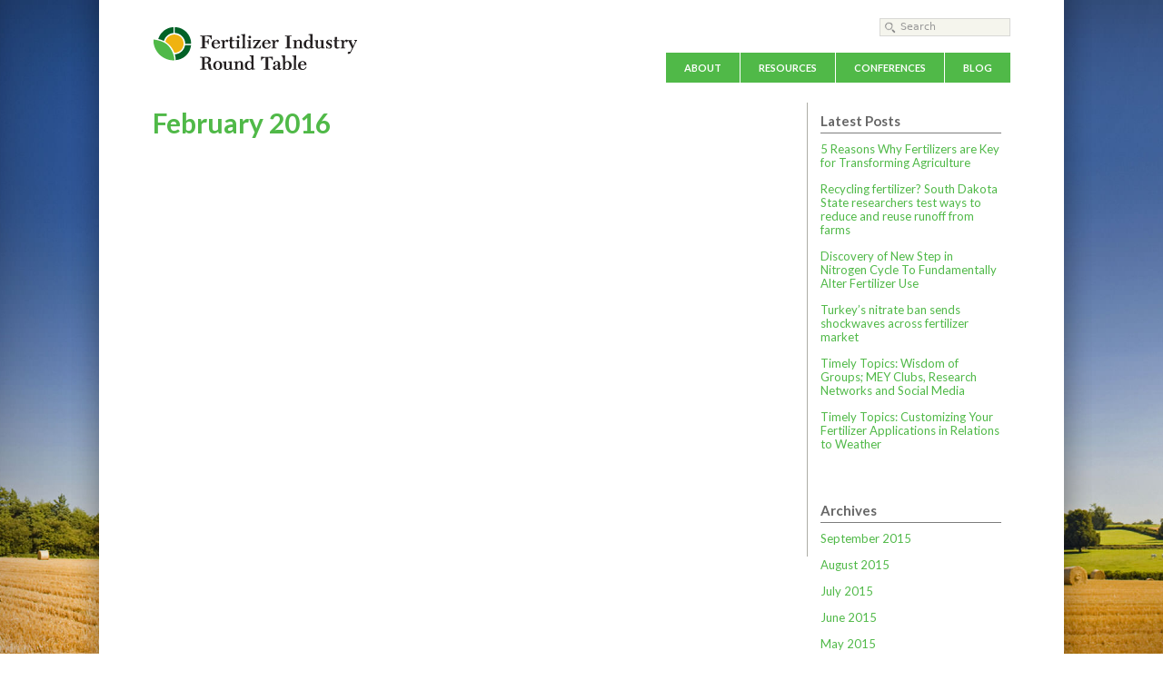

--- FILE ---
content_type: text/html; charset=utf-8
request_url: http://firt.org/blog/archives/201602?page=1
body_size: 5344
content:
<!DOCTYPE html PUBLIC "-//W3C//DTD XHTML+RDFa 1.0//EN"
  "http://www.w3.org/MarkUp/DTD/xhtml-rdfa-1.dtd">
<html xmlns="http://www.w3.org/1999/xhtml" xml:lang="en" version="XHTML+RDFa 1.0" dir="ltr"
  xmlns:fb="http://www.facebook.com/2008/fbml"
  xmlns:content="http://purl.org/rss/1.0/modules/content/"
  xmlns:dc="http://purl.org/dc/terms/"
  xmlns:foaf="http://xmlns.com/foaf/0.1/"
  xmlns:og="http://ogp.me/ns#"
  xmlns:rdfs="http://www.w3.org/2000/01/rdf-schema#"
  xmlns:sioc="http://rdfs.org/sioc/ns#"
  xmlns:sioct="http://rdfs.org/sioc/types#"
  xmlns:skos="http://www.w3.org/2004/02/skos/core#"
  xmlns:xsd="http://www.w3.org/2001/XMLSchema#">

<head profile="http://www.w3.org/1999/xhtml/vocab">
  <meta http-equiv="Content-Type" content="text/html; charset=utf-8" />
<meta name="Generator" content="Drupal 7 (http://drupal.org)" />
<link rel="shortcut icon" href="http://firt.org/sites/default/files/favicon.png" type="image/png" />
  <title>February 2016 | Fertilizer Industry Round Table</title>
  <link type="text/css" rel="stylesheet" href="http://firt.org/sites/default/files/css/css_xE-rWrJf-fncB6ztZfd2huxqgxu4WO-qwma6Xer30m4.css" media="all" />
<link type="text/css" rel="stylesheet" href="http://firt.org/sites/default/files/css/css_TsVRTbLFUpEZAfw-_bWPJu840QT523CPjUVJ5MRWfyk.css" media="all" />
<link type="text/css" rel="stylesheet" href="http://firt.org/sites/default/files/css/css_PGbJgHCUCBf4dg7K9Kt8aAwsApndP4GZ9RuToPy3-Fk.css" media="all" />
<link type="text/css" rel="stylesheet" href="http://firt.org/sites/default/files/css/css_WA0DOVnH2oVZpgqiV5-cK6kuosMJzayCIhfdScq__3Y.css" media="all" />
<link type="text/css" rel="stylesheet" href="http://firt.org/sites/default/files/css/css_e0Oi8I1L8cGJ7KxcUbimLkO-ivlPDoZXuBZMWKAz5GY.css" media="print" />

<!--[if lte IE 7]>
<link type="text/css" rel="stylesheet" href="http://firt.org/sites/default/files/css/css_sIsRwCKuAMZS6YJIMFqPXNCtZHxV56wN2ePifCvkLYc.css" media="all" />
<![endif]-->

<!--[if lte IE 6]>
<link type="text/css" rel="stylesheet" href="http://firt.org/sites/default/files/css/css_mA9H18VGjS9Wn-k6sStO25WcKmaSZbd4_rjSEUbV5UY.css" media="all" />
<![endif]-->
  <script type="text/javascript" src="http://firt.org/sites/default/files/js/js_YD9ro0PAqY25gGWrTki6TjRUG8TdokmmxjfqpNNfzVU.js"></script>
<script type="text/javascript" src="http://firt.org/sites/default/files/js/js_1kmqaL-ZHNpUzE1MbRYi4nlI_AXpH1XP9HPtnQDYngw.js"></script>
<script type="text/javascript" src="http://firt.org/sites/default/files/js/js_4sFsdPcVmiKKxGTtjMGt_dKOqxD-8eres1yDTiDPqqE.js"></script>
<script type="text/javascript" src="https://www.googletagmanager.com/gtag/js?id=G-28DXF16TDT"></script>
<script type="text/javascript">
<!--//--><![CDATA[//><!--
window.dataLayer = window.dataLayer || [];function gtag(){dataLayer.push(arguments)};gtag("js", new Date());gtag("set", "developer_id.dMDhkMT", true);gtag("config", "G-28DXF16TDT", {"groups":"default"});gtag("config", "UA-26119744-1", {"groups":"default"});
//--><!]]>
</script>
<script type="text/javascript" src="http://firt.org/sites/default/files/js/js_PFoSNVtIWuo6eclkEtP-Z0CtL2p3RnhVpN6Q1_mP17s.js"></script>
<script type="text/javascript">
<!--//--><![CDATA[//><!--
jQuery.extend(Drupal.settings, {"basePath":"\/","pathPrefix":"","setHasJsCookie":0,"ajaxPageState":{"theme":"firt","theme_token":"mEUdqmHBNejsFj1EibHtoAFQIuy9fxKzQTqvelU5fus","js":{"sites\/all\/modules\/addthis\/addthis.js":1,"misc\/jquery.js":1,"misc\/jquery-extend-3.4.0.js":1,"misc\/jquery-html-prefilter-3.5.0-backport.js":1,"misc\/jquery.once.js":1,"misc\/drupal.js":1,"misc\/jquery.cookie.js":1,"misc\/jquery.form.js":1,"misc\/form-single-submit.js":1,"misc\/ajax.js":1,"sites\/all\/modules\/views\/js\/base.js":1,"misc\/progress.js":1,"sites\/all\/modules\/views\/js\/ajax_view.js":1,"sites\/all\/modules\/google_analytics\/googleanalytics.js":1,"https:\/\/www.googletagmanager.com\/gtag\/js?id=G-28DXF16TDT":1,"0":1,"sites\/all\/themes\/firt\/js\/jquery.carouFredSel-4.2.1-packed.js":1,"sites\/all\/themes\/firt\/js\/jquery.backstretch.min.js":1,"sites\/all\/themes\/firt\/js\/jquery.cycle.all.min.js":1,"sites\/all\/themes\/firt\/js\/jquery.autofill.js":1,"sites\/all\/themes\/firt\/js\/script.js":1},"css":{"modules\/system\/system.base.css":1,"modules\/system\/system.menus.css":1,"modules\/system\/system.messages.css":1,"modules\/system\/system.theme.css":1,"modules\/comment\/comment.css":1,"modules\/field\/theme\/field.css":1,"modules\/node\/node.css":1,"modules\/search\/search.css":1,"modules\/user\/user.css":1,"sites\/all\/modules\/views\/css\/views.css":1,"sites\/all\/modules\/ctools\/css\/ctools.css":1,"sites\/all\/themes\/firt\/css\/html-reset.css":1,"sites\/all\/themes\/firt\/css\/tabs.css":1,"sites\/all\/themes\/firt\/css\/blocks.css":1,"sites\/all\/themes\/firt\/css\/views-styles.css":1,"sites\/all\/themes\/firt\/css\/comments.css":1,"sites\/all\/themes\/firt\/css\/fields.css":1,"sites\/all\/themes\/firt\/css\/screen.css":1,"sites\/all\/themes\/firt\/css\/print.css":1,"sites\/all\/themes\/firt\/css\/ie7.css":1,"sites\/all\/themes\/firt\/css\/ie6.css":1}},"views":{"ajax_path":"\/views\/ajax","ajaxViews":{"views_dom_id:2560f63ac31bd3832a5d3b73df09623a":{"view_name":"blog","view_display_id":"page_1","view_args":"201602","view_path":"blog\/archives\/201602","view_base_path":"blog\/archives\/%","view_dom_id":"2560f63ac31bd3832a5d3b73df09623a","pager_element":0},"views_dom_id:00f0983be3afb13951fe363564fd481f":{"view_name":"blog","view_display_id":"block_1","view_args":"","view_path":"blog\/archives\/201602","view_base_path":"blog","view_dom_id":"00f0983be3afb13951fe363564fd481f","pager_element":0}}},"urlIsAjaxTrusted":{"\/views\/ajax":true,"\/blog\/archives\/201602?page=1":true},"googleanalytics":{"account":["G-28DXF16TDT","UA-26119744-1"],"trackOutbound":1,"trackMailto":1,"trackDownload":1,"trackDownloadExtensions":"7z|aac|arc|arj|asf|asx|avi|bin|csv|doc(x|m)?|dot(x|m)?|exe|flv|gif|gz|gzip|hqx|jar|jpe?g|js|mp(2|3|4|e?g)|mov(ie)?|msi|msp|pdf|phps|png|ppt(x|m)?|pot(x|m)?|pps(x|m)?|ppam|sld(x|m)?|thmx|qtm?|ra(m|r)?|sea|sit|tar|tgz|torrent|txt|wav|wma|wmv|wpd|xls(x|m|b)?|xlt(x|m)|xlam|xml|z|zip"}});
//--><!]]>
</script>
</head>
<body class="html not-front not-logged-in one-sidebar sidebar-second page-blog page-blog-archives page-blog-archives- page-blog-archives-201602 section-blog page-views" >
  <div id="skip-link">
    <a href="#main-menu" class="element-invisible element-focusable">Jump to Navigation</a>
  </div>
    
<div id="page-wrapper"><div id="page">

  <div id="header"><div class="section clearfix">
  
    <div class="region region-header">
    <div id="block-search-form" class="block block-search first last odd">

      
  <div class="content">
    <form action="/blog/archives/201602?page=1" method="post" id="search-block-form" accept-charset="UTF-8"><div><div class="container-inline">
      <h2 class="element-invisible">Search form</h2>
    <div class="form-item form-type-textfield form-item-search-block-form">
  <label class="element-invisible" for="edit-search-block-form--2">Search </label>
 <input title="Enter the terms you wish to search for." type="text" id="edit-search-block-form--2" name="search_block_form" value="" size="15" maxlength="128" class="form-text" />
</div>
<div class="form-actions form-wrapper" id="edit-actions"><input type="submit" id="edit-submit" name="op" value="Search" class="form-submit" /></div><input type="hidden" name="form_build_id" value="form-JOO_yahzguAs7kzDSF9-PV_xYpcNYEJmsN2EEZ28bXw" />
<input type="hidden" name="form_id" value="search_block_form" />
</div>
</div></form>  </div>

</div><!-- /.block -->
  </div><!-- /.region -->

          <a href="/" title="Home" rel="home" id="logo"><img src="http://firt.org/sites/default/files/firt-logo.png" alt="Home" /></a>
    
    

	      <div id="navigation"><div class="section clearfix">

        <h2 class="element-invisible">Main menu</h2><ul id="main-menu" class="links inline clearfix"><li class="menu-314 first"><a href="/about" title="About">About</a></li>
<li class="menu-315"><a href="/resources" title="Resources">Resources</a></li>
<li class="menu-316"><a href="/conferences" title="Conferences">Conferences</a></li>
<li class="menu-461 last"><a href="/blog" title="Blog">Blog</a></li>
</ul>
        
      </div></div><!-- /.section, /#navigation -->
        
    
    
    

  </div></div><!-- /.section, /#header -->
  
  <div id="banner">
    </div>

  <div id="main-wrapper"><div id="main" class="clearfix with-navigation">

    <div id="content" class="column"><div class="section">
            <!--<div class="breadcrumb"><h2 class="element-invisible">You are here</h2><a href="/">Home</a> › <a href="/blog/archives/all">Blog</a> › </div>      <a id="main-content"></a>-->
      
                                                  <h1 class="title" id="page-title">February 2016</h1>
              <div class="region region-content">
    <div id="block-system-main" class="block block-system first last odd">

      
  <div class="content">
    <div class="view view-blog view-id-blog view-display-id-page_1 view-dom-id-2560f63ac31bd3832a5d3b73df09623a">
        
  
  
  
  
  
  
  
  
</div>  </div>

</div><!-- /.block -->
  </div><!-- /.region -->
          </div></div><!-- /.section, /#content -->

    

    
      <div class="region region-sidebar-second column sidebar"><div class="section">
    <div id="block-views-blog-block" class="block block-views first odd">

        <h2 class="block-title">Latest Posts</h2>
    
  <div class="content">
    <div class="view view-blog view-id-blog view-display-id-block view-dom-id-90cd58014f8f3d0eba5a3c359b5b02aa">
        
  
  
      <div class="view-content">
      <div class="item-list">    <ul>          <li class="views-row views-row-1 views-row-odd views-row-first">  
  <div class="views-field views-field-title">        <h4 class="field-content article-title"><a href="/node/1764">5 Reasons Why Fertilizers are Key for Transforming Agriculture</a></h4>  </div></li>
          <li class="views-row views-row-2 views-row-even">  
  <div class="views-field views-field-title">        <h4 class="field-content article-title"><a href="/node/1404">Recycling fertilizer? South Dakota State researchers test ways to reduce and reuse runoff from farms</a></h4>  </div></li>
          <li class="views-row views-row-3 views-row-odd">  
  <div class="views-field views-field-title">        <h4 class="field-content article-title"><a href="/node/1394">Discovery of New Step in Nitrogen Cycle To Fundamentally Alter Fertilizer Use</a></h4>  </div></li>
          <li class="views-row views-row-4 views-row-even">  
  <div class="views-field views-field-title">        <h4 class="field-content article-title"><a href="/node/1181">Turkey’s nitrate ban sends shockwaves across fertilizer market</a></h4>  </div></li>
          <li class="views-row views-row-5 views-row-odd">  
  <div class="views-field views-field-title">        <h4 class="field-content article-title"><a href="/node/1171">Timely Topics: Wisdom of Groups; MEY Clubs, Research Networks and Social Media</a></h4>  </div></li>
          <li class="views-row views-row-6 views-row-even views-row-last">  
  <div class="views-field views-field-title">        <h4 class="field-content article-title"><a href="/node/1161">Timely Topics: Customizing Your Fertilizer Applications in Relations to Weather</a></h4>  </div></li>
      </ul></div>    </div>
  
  
  
  
  
  
</div>  </div>

</div><!-- /.block -->
<div id="block-views-blog-block-1" class="block block-views last even">

        <h2 class="block-title">Archives</h2>
    
  <div class="content">
    <div class="view view-blog view-id-blog view-display-id-block_1 view-dom-id-00f0983be3afb13951fe363564fd481f">
        
  
  
      <div class="view-content">
      <div class="item-list">
  <ul class="views-summary">
      <li><a href="/blog/archives/201509">September 2015</a>
          </li>
      <li><a href="/blog/archives/201508">August 2015</a>
          </li>
      <li><a href="/blog/archives/201507">July 2015</a>
          </li>
      <li><a href="/blog/archives/201506">June 2015</a>
          </li>
      <li><a href="/blog/archives/201505">May 2015</a>
          </li>
      <li><a href="/blog/archives/201504">April 2015</a>
          </li>
      <li><a href="/blog/archives/201503">March 2015</a>
          </li>
      <li><a href="/blog/archives/201502">February 2015</a>
          </li>
      <li><a href="/blog/archives/201501">January 2015</a>
          </li>
      <li><a href="/blog/archives/201412">December 2014</a>
          </li>
    </ul>
</div>
    </div>
  
      <div class="item-list"><ul class="pager"><li class="pager-previous first"><a title="Go to previous page" href="/blog/archives/201602">‹ previous</a></li>
<li class="pager-current">2 of 6</li>
<li class="pager-next last"><a title="Go to next page" href="/blog/archives/201602?page=2">next ›</a></li>
</ul></div>  
  
  
  
  
</div>  </div>

</div><!-- /.block -->
  </div></div><!-- /.section, /.region -->

  </div></div><!-- /#main, /#main-wrapper -->

    <div class="region region-footer">
    <div id="block-block-1" class="block block-block first last odd">

      
  <div class="content">
    <p><img src="/sites/default/files/images/firt-footer-a2.jpg" alt="" width="223" height="30" /><a href="http://www.firt.org/home" target="_self"><img class="null" src="/sites/default/files/images/firt-footer-b.jpg" alt="" width="45" height="30" /></a><a href="http://www.firt.org/about" target="_self"><img class="null" src="/sites/default/files/images/firt-footer-c.jpg" alt="" width="44" height="30" /></a><a href="http://www.firt.org/resources" target="_self"><img class="null" src="/sites/default/files/images/firt-footer-d.jpg" alt="" width="68" height="30" /></a><a href="http://www.firt.org/conferences" target="_self"><img class="null" src="/sites/default/files/images/firt-footer-e.jpg" alt="" width="78" height="30" /></a><a href="http://www.firt.org/blog" target="_self"><img class="null" src="/sites/default/files/images/firt-footer-f.jpg" alt="" width="38" height="30" /></a><a href="http://www.firt.org/about/contact-us" target="_self"><img class="null" src="/sites/default/files/images/firt-footer-g.jpg" alt="" width="54" height="30" /></a><a href="https://twitter.com/firtorg" target="_blank"><img class="null" src="/sites/default/files/images/firt-footer-i.jpg" alt="" width="50" height="30" /></a></p>
  </div>

</div><!-- /.block -->
  </div><!-- /.region -->

</div></div><!-- /#page, /#page-wrapper -->

  <script type="text/javascript" src="http://firt.org/sites/default/files/js/js_MLVgtzZ1ORq9krYqkeOsRay6ou_T-0QZytivuM9tTT8.js"></script>
</body>
</html>


--- FILE ---
content_type: text/css
request_url: http://firt.org/sites/default/files/css/css_WA0DOVnH2oVZpgqiV5-cK6kuosMJzayCIhfdScq__3Y.css
body_size: 5567
content:
@import url(http://fonts.googleapis.com/css?family=Lato:400,700|Open+Sans:400,700);body{font-size:100%;}#skip-to-nav,#page{font-size:0.75em;line-height:1.5em;font-size:0.875em;line-height:1.5em;}body,caption,th,td,input,textarea,select,option,legend,fieldset{font-family:Verdana,Tahoma,"DejaVu Sans",sans-serif;}pre,code,kbd,samp,tt,var{font-family:"Courier New","DejaVu Sans Mono",monospace;}h1,h2,h3,h4,h5,h6,p,blockquote,pre,ul,ol,dl,hr,table,fieldset{margin:1.5em 0;}h1{font-size:2em;line-height:1.5em;margin:0.75em 0;}h2{font-size:1.5em;margin:1em 0;}h3{font-size:1.3em;margin:1.154em 0;}h4,h5,h6{font-size:1.1em;margin:1.364em 0;}p{}blockquote{margin-left:2em;margin-right:2em;}pre{font-size:1.1em;margin:1.364em 0;}hr{height:1px;border:1px solid #666;}address{}ul,ol{margin-left:0;padding-left:2em;}.item-list ul{margin:1.5em 0;padding:0 0 0 2em;}ul ul,ul ol,ol ol,ol ul,.item-list ul ul,.item-list ul ol,.item-list ol ol,.item-list ol ul{margin:0;}li{margin:0;padding:0;}.item-list ul li,ul.menu li,li.expanded,li.collapsed,li.leaf{margin:0;padding:0;}ul{list-style-type:disc;}ul ul{list-style-type:circle;}ul ul ul{list-style-type:square;}ul ul ul ul{list-style-type:circle;}ol{list-style-type:decimal;}ol ol{list-style-type:lower-alpha;}ol ol ol{list-style-type:decimal;}dl{}dt{margin:0;padding:0;}dd{margin:0 0 0 2em;padding:0;}table{border-collapse:collapse;}th{text-align:left;padding:0;border-bottom:none;}tbody{border-top:none;}thead{}tfoot{}caption{}colgroup{}col{}tr{}td{}form{margin:0;padding:0;}fieldset{padding:0.5em;}legend{}label{}input{}select{}optgroup{}option{}textarea{}button{}a:link{}a:visited{}a:hover,a:focus{}a:active{}img{border:0;}abbr,acronym{border-bottom:1px dotted #666;cursor:help;white-space:nowrap;}q{}cite{}strong,b{}em,i{}code,kbd,samp,tt,var{}del{}ins{}big{}small{}sub{}sup{}
div.tabs{margin:0 0 5px 0;}ul.primary{margin:0;padding:0 0 0 10px;border-width:0;list-style:none;white-space:nowrap;line-height:normal;background:url(/sites/all/themes/firt/images/tab-bar.png) repeat-x left bottom;}ul.primary li{float:left;margin:0;padding:0;}ul.primary li a{display:block;height:24px;margin:0;padding:0 0 0 5px;border-width:0;font-weight:bold;text-decoration:none;color:#777;background-color:transparent;background:url(/sites/all/themes/firt/images/tab-left.png) no-repeat left -38px;}ul.primary li a .tab{display:block;height:20px;margin:0;padding:4px 13px 0 6px;border-width:0;line-height:20px;background:url(/sites/all/themes/firt/images/tab-right.png) no-repeat right -38px;}ul.primary li a:hover,ul.primary li a:focus{border-width:0;background-color:transparent;background:url(/sites/all/themes/firt/images/tab-left.png) no-repeat left -76px;}ul.primary li a:hover .tab,ul.primary li a:focus .tab{background:url(/sites/all/themes/firt/images/tab-right.png) no-repeat right -76px;}ul.primary li.active a,ul.primary li.active a:hover,ul.primary li.active a:focus{border-width:0;color:#000;background-color:transparent;background:url(/sites/all/themes/firt/images/tab-left.png) no-repeat left 0;}ul.primary li.active a .tab,ul.primary li.active a:hover .tab,ul.primary li.active a:focus .tab{background:url(/sites/all/themes/firt/images/tab-right.png) no-repeat right 0;}ul.secondary{margin:0;padding:0 0 0 5px;border-bottom:1px solid #c0c0c0;list-style:none;white-space:nowrap;background:url(/sites/all/themes/firt/images/tab-secondary-bg.png) repeat-x left bottom;}ul.secondary li{float:left;margin:0 5px 0 0;padding:5px 0;border-right:none;}ul.secondary a{display:block;height:24px;margin:0;padding:0;border:1px solid #c0c0c0;text-decoration:none;color:#777;background:url(/sites/all/themes/firt/images/tab-secondary.png) repeat-x left -56px;}ul.secondary a .tab{display:block;height:18px;margin:0;padding:3px 8px;line-height:18px;}ul.secondary a:hover,ul.secondary a:focus{background:url(/sites/all/themes/firt/images/tab-secondary.png) repeat-x left bottom;}ul.secondary a.active,ul.secondary a.active:hover,ul.secondary a.active:focus{border:1px solid #c0c0c0;color:#000;background:url(/sites/all/themes/firt/images/tab-secondary.png) repeat-x left top;}
.block{margin-bottom:1.5em;}.block.first{}.block.last{}.block.odd{}.block.even{}h2.block-title{}.block .content{}#block-aggregator-category-1{}#block-aggregator-feed-1{}#block-block-1{}#block-blog-recent{}#block-book-navigation{}#block-comment-recent{}#block-forum-active{}#block-forum-new{}#block-locale-language{}#block-menu-menu-NAME{}#block-node-recent{}#block-node-syndicate{}#block-poll-recent{}#block-profile-author-information{}#block-search-form{}#block-shortcut-shortcuts{}#block-statistics-popular{}#block-system-main-menu{}#block-system-management{}#block-system-navigation{}#block-system-user-menu{}#block-system-help{}#block-system-main{}#block-system-powered-by{}#block-user-login{}#block-user-new{}#block-user-online{}

#comments{margin:1.5em 0;}#comments h2.title{}#comments h2.comment-form{}.comment{}.comment-preview{background-color:#ffffea;}.comment.new{}.comment.first{}.comment.last{}.comment.odd{}.comment.even{}.comment-unpublished{}.comment-unpublished div.unpublished{}.comment-by-anonymous{}.comment-by-node-author{}.comment-by-viewer{}h3.comment-title{}.new{color:#c00;}.comment .user-picture{}.comment .submitted{}.comment .content{}.comment .user-signature{}.comment ul.links{}.indented{}
.field{}.field-type-text{}.field-type-text-long{}.field-type-text-with-summary{}.field-type-image{}.field-type-file{}.field-type-taxonomy-term-reference{}.field-type-number-integer{}.field-type-number-decimal{}.field-type-number-float{}.field-type-list-text{}.field-type-list-boolean{}.field-type-list-integer{}.field-type-list-float{}.field-type-datetime{}.field-type-node-reference{}.field-type-user-reference{}.field-name-body{}.field-name-field-image{}.field-name-field-tags{}.field-name-field-FIELDNAME{}
﻿html,body,div,span,applet,object,iframe,h1,h2,h3,h4,h5,h6,p,blockquote,pre,a,abbr,acronym,address,big,cite,code,del,dfn,em,font,img,ins,kbd,q,s,samp,small,strike,strong,sub,sup,tt,var,b,u,i,center,dl,dt,dd,ol,ul,li,fieldset,form,label,legend,table,caption,tbody,tfoot,thead,tr,th,td{margin:0;padding:0;border:0;outline:0;font-size:100%;vertical-align:baseline;§}body{line-height:1;}ol,ul{list-style:none;}blockquote,q{quotes:none;}blockquote:before,blockquote:after,q:before,q:after{content:'';content:none;}:focus{outline:0;}ins{text-decoration:none;}del{text-decoration:line-through;}table{border-collapse:collapse;border-spacing:0;}ul li.leaf{list-style-image:none;list-style-type:none;}h2.block-title{display:none;}html{height:100%;}body{height:100%;margin:0;padding:0;}a{color:#50B948;text-decoration:none;font-size:13px;font-family:Arial,Helvetica,sans-serif;}a:hover{text-decoration:underline;}#content h1{color:#50b948;font-size:30px;font-family:Lato,Arial,Helvetica,sans-serif;font-weight:bold;margin-bottom:20px;}#content h2{font-family:Lato,Arial,Helvetica,sans-serif;font-size:14px;font-weight:bold;color:#444;margin-bottom:4px;}#content h3{font-family:Lato,Arial,Helvetica,sans-serif;font-size:17px;color:#adada6;margin-bottom:4px;}#content p{font-size:13px;color:#444;font-family:Arial,Helvetica,sans-serif;margin-bottom:10px;}#content li{font-size:13px;color:#444;font-family:Arial,Helvetica,sans-serif;margin:0 0 8px 0px;}#content ul,#content ol{margin-bottom:20px;}.item-list ul.pager{text-align:left;}.pager li a{color:#ADADA6;}.pager li a:hover,#content .pager li.pager-current{color:#50B948;}#content .tabs li{margin:0;}#page-wrapper{width:1124px;background:url(/sites/all/themes/firt/images/page-bg.png) repeat-y;position:relative;margin:0px auto;min-height:100%;}#page{height:100%;padding:0px 90px 0px;}#header{position:relative;padding-top:30px;}#navigation{position:absolute;top:58px;right:0;}#block-search-form{position:absolute;right:0;top:18px;}#block-search-form input{background:none repeat scroll 0 0 #F5F5ED;border:1px solid #D8D8D5;font-size:11px;padding:4px 5px 4px 22px;height:10px;color:#666;}#block-search-form .form-submit{background:url(/sites/all/themes/firt/images/search-btn.png) no-repeat scroll 0 0 transparent;border:0 none;cursor:pointer;display:block;float:right;font-size:0;height:0;left:5px;margin:0;overflow:hidden;padding-top:21px;position:absolute;top:6px;width:25px;}#search-block-form .form-submit{margin-right:0 !important;}#secondary-menu{display:none;}#main-menu li a{padding:6px 20px;display:block;background-color:#50b948;color:#ffffff;text-decoration:none;font-size:11px;font-family:Lato,Arial,Helvetica,sans-serif;font-weight:bold;text-transform:uppercase;margin:0;}#main-menu li a:hover,#main-menu li a.active-trail{background-color:#026227;}#main-menu li{padding:0px 0px 0px 1px !important;margin:0;float:left;}#main-wrapper{padding:0px 0px 100px;position:relative;margin-top:30px;}#main .column{float:right;}body.sidebar-second #main #content.column{float:left;border-left:0 none;border-right:1px solid #ADADA6;padding:0 20px 0 0;}body.sidebar-second .region-sidebar-second.column{float:right;}.region-sidebar-second.column .pager{color:#ADADA6;font-family:Arial,Helvetica,sans-serif;font-size:13px;margin:0 0 8px;}.region-sidebar-second.column .item-list .pager li{padding:0;}.region-sidebar-second.column .item-list .pager li a{padding:0.5em;}.region-sidebar-second.column .block-views{padding:10px;}.region-sidebar-second.column .block-views ul{margin:0;padding-left:0;}.region-sidebar-second.column .block-views ul li{line-height:1.1;margin-bottom:1em;}.region-sidebar-second.column .block-views ul li a{font-weight:normal;}body.sidebar-second .block h2.block-title{display:block !important;font-size:15px !important;color:#666;border-bottom:#7d7d7d 1px solid;padding-bottom:2px;margin-bottom:10px;}#content{width:700px;min-height:500px;border-left:1px solid #adada6;padding:0px 0px 0px 20px;}.no-sidebars #content{width:100%;border-left:0px solid #adada6;}#main .sidebar{width:219px;}.block-menu-block h2{display:none;}.sidebar .block-menu-block li a{font-size:14px;color:#444444;font-family:Lato,Arial,Helvetica,sans-serif;text-decoration:none;font-weight:bold;display:block;margin-bottom:0;padding:6px 0 0 21px;background:url(/sites/all/themes/firt/images/sidebar-arrow.png) no-repeat left;display:block;background-position:0 10px;width:100%;}.sidebar .block-menu-block li a:hover,.sidebar .block-menu-block li a.active{background-position:0 -13px;}.sidebar .block-menu-block li{margin-bottom:15px;}#main .sidebar h2,#main .sidebar label,#main .sidebar a{font-family:Lato,Arial,Helvetica,sans-serif;font-size:13px;}.region-footer{border-top:1px solid #adada6;height:30px;position:absolute;bottom:0;width:928px;margin:0;padding:10px 0px;}.region-footer #block-block-1 .content{margin:0 auto;width:610px;line-height:1em;}#footer-links li{float:left;padding:0px 7px;border-left:1px solid #4e4e4e;display:block;}#footer-links a{text-decoration:none;color:#4e4e4e;font-size:11px;font-family:Lato,Arial,Helvetica,sans-serif;padding:0;margin:0;width:auto;height:auto;display:block;}#footer-message{float:left;padding-right:7px;text-decoration:none;color:#4e4e4e;font-size:11px;font-family:Lato,Arial,Helvetica,sans-serif;}#banner .region-banner{display:block;height:154px;margin-top:30px;width:940px;position:relative;}#banner .views-field-title h1{position:absolute;font-size:60px;font-family:Lato,Arial,Helvetica,sans-serif;color:#fff;text-transform:uppercase;top:60px;right:20px;}.views-field-field-home-link{position:absolute;z-index:10;top:180px;right:35px;}.views-row-1 .views-field-field-home-link{right:20px;top:270px;color:green;}.views-row-2 .views-field-field-home-link{top:230px;}.homepage_link{background:#50b948;padding:5px 8px;font-family:Lato,Arial,Helvetica,sans-serif;font-size:13px;color:green;text-transform:uppercase;}a.homepage_link:hover{text-decoration:none;background-color:#026227;}.view-homepage-slideshow .view-content{display:block;height:425px;}#showcase_nav{float:right;margin-top:15px;}#showcase_nav a{display:block;height:0;width:16px;padding:16px 0 0 0;background:url(/sites/all/themes/firt/images/dot.png);overflow:hidden;float:left;margin-left:5px;}#showcase_nav a.activeSlide{background:url(/sites/all/themes/firt/images/active-dot.png);}.front h1#page-title{display:none;}.front #content{border-left:0px solid #ADADA6;min-height:500px;padding:0 0 0 20px;width:100%;}#block-views-home-block{overflow:hidden;border-bottom:1px solid #50b948;margin-bottom:30px;padding-bottom:15px;margin-top:60px;}#block-views-home-block .views-field-field-home-image{margin-bottom:18px;}#block-views-home-block .views-field-field-home-headline{float:left;width:335px;color:#50b948;font-size:32px;font-weight:bold;font-family:Lato,Arial,Helvetica,sans-serif;line-height:1.15em;}#block-views-home-block .views-field-body{float:right;width:605px;}.front #content #block-views-home-block-1 li{width:300px;float:left;margin:0 14px 0 0;position:relative;height:245px;}#block-views-home-block-1 .item-list ul{margin:0;padding:0;overflow:hidden;}#block-views-home-block-1 .views-field-title{background:url(/sites/all/themes/firt/images/green-transparent.png);position:absolute;bottom:0;width:275px;height:110px;color:#fff;font-size:16px;font-weight:bold;font-family:Lato,Arial,Helvetica,sans-serif;text-transform:uppercase;letter-spacing:.1em;padding:5px 10px 0 15px;}#block-views-home-block-1 .views-field-body{color:#FFFFFF;font-size:12px;position:absolute;top:160px;padding:0 10px 0 15px;line-height:1.5em;letter-spacing:0.03em;font-family:Lato,Arial,Helvetica,sans-serif;}.views-field-field-home-bucket-link{position:absolute;bottom:5px;right:10px;}.views-field-field-home-bucket-link a{color:#fff;font-family:Lato,Arial,Helvetica,sans-serif;font-size:12px;font-weight:bold;text-decoration:none;}.views-field-field-home-bucket-link a:hover{text-decoration:none;color:#50b948;}#block-views-timeline-block{position:relative;height:338px;}.caroufredsel_wrapper,.caroufredsel_wrapper ul{height:338px !important;}#block-views-timeline-block #prev{background:url(/sites/all/themes/firt/images/left-arrow.png) repeat scroll 0 0 transparent;height:0;left:0;overflow:hidden;padding:29px 0 0 0;position:absolute;top:100px;width:29px;}#block-views-timeline-block #next{background:url(/sites/all/themes/firt/images/right-arrow.png) repeat scroll 0 0 transparent;height:0;right:0;overflow:hidden;padding:29px 0 0 0;position:absolute;top:100px;width:29px;}#block-views-timeline-block ul{height:auto;margin-left:-10px !important;}#block-views-timeline-block li{width:300px;float:left;margin:0 16px 8px 0px;}#block-views-timeline-block .views-field-title{color:#50b948;font-size:20px;font-family:font-family:Lato,Arial,Helvetica,sans-serif;margin-bottom:8px;margin-top:15px;}#block-views-timeline-block .views-field-body p{color:#026227;font-family:Lato,Arial,Helvetica,sans-serif;font-size:12px;font-weight:bold;line-height:1.6em;}.section-blog #content h1{display:none;}.section-blog #content h2{margin:0px;}h2.blog-title{color:#50b948;font-family:Lato,Arial,Helvetica,sans-serif;font-size:17px;}.views-field-created,.divider{font-family:Arial,Helvetica,sans-serif;font-size:11px;color:#7d7d7d;}.views-field-comment-count a{font-family:Arial,Helvetica,sans-serif;font-size:11px;color:#50b948;text-decoration:none;}.view-archive .views-row{margin-bottom:25px;}#block-views-archive-block h2.block-title{display:block;}#block-views-archive-block .item-list ul{margin:.75em 0;padding:0;}#main .sidebar .view-archive a{text-decoration:none;}.view-archive .views-field-body{margin-top:15px;}#comment-body-add-more-wrapper fieldset{display:none;}.submitted{font-size:12px;}.submitted .permalink{display:none;}.node-type-blog #comments h2{color:#555;font-size:14px;}.comment{margin-bottom:25px;background:#F5F5ED;padding:20px;}.node-type-blog #comments label{color:#7d7d7d;font-family:Arial,Helvetica,sans-serif;font-size:13px;margin-bottom:4px;}.node-type-blog #comments input.form-text,.node-type-blog #comments textarea{padding:4px;background:#f5f5ed;border:1px solid #d8d8d5;font-size:12px;}.node-type-blog #comments input.form-text{width:390px;}.node-type-blog #comments .form-textarea-wrapper{width:400px;}.view-id-past_conferences .views-field-field-date-location,.views-field-field-papers-description{color:#333;font-size:13px;font-family:Arial,Helvetica,sans-serif;}.views-field-field-confrence-pdf a,.views-field-field-papers-pdf a{font-family:Arial,Helvetica,sans-serif;font-size:15px;}.view-id-past_conferences .views-row,.view-papers-presentations .views-row{margin-bottom:15px;}.view-papers-presentations .view-filters{position:absolute;top:10px;right:0;}.view-filters .form-submit{background:#50b948;color:#fff;padding:3px 5px;border:0;margin-top:23px !important;}.view-filters .form-select{border:1px solid #d1d1d1;padding:3px;}.views-exposed-form label{font-size:11px;color:#555;margin-bottom:2px;}.views-exposed-form .views-exposed-widget{padding:0;}#content .category-item-list h3{font-size:14px;color:#444;margin-bottom:10px;}.category-item-list{margin-bottom:25px;}.webform-client-form label{color:#7d7d7d;font-family:Arial,Helvetica,sans-serif;font-size:13px;margin-bottom:4px;}.webform-client-form input.form-text,.webform-client-form textarea{padding:4px;background:#f5f5ed;border:1px solid #d8d8d5;font-size:12px;}.webform-client-form textarea{width:400px;}#edit-submit,#edit-preview{padding:2px 7px;margin-right:5px;border:0;background-color:#50b948;color:#fff;font-size:14px;font-family:Lato,Arial,Helvetica,sans-serif;}.section-search .search-info,.section-search .error,.section-search #edit-advanced{display:none;}.section-blog #content h2.article-title{font-size:30px;margin-bottom:10px;line-height:1.3;}.field-name-post-date.field-type-ds{font-size:12px;color:#666;display:block;margin-bottom:30px;}.page-blog #content h1#page-title{display:none;}.page-blog.page-blog-archives #content h1#page-title{display:block}#content .view-blog  .views-row{border-bottom:1px #8a8a8a solid;padding:20px 0;}#content .view-blog  .views-row.views-row-last{border-bottom:0 none;}#content h3.article-title{margin-bottom:5px;}#content h3.article-title a{font-size:22px;}#content .view-blog .views-field-body{margin-top:5px;font-size:13px;line-height:1.2;color:#555;margin-bottom:5px;}#content .view-blog .views-field-view-node{font-size:13px;}


--- FILE ---
content_type: application/x-javascript
request_url: http://firt.org/sites/default/files/js/js_PFoSNVtIWuo6eclkEtP-Z0CtL2p3RnhVpN6Q1_mP17s.js
body_size: 20317
content:
/*	
 *	jQuery carouFredSel 4.2.1
 *	Demo's and documentation:
 *	caroufredsel.frebsite.nl
 *	
 *	Copyright (c) 2010 Fred Heusschen
 *	www.frebsite.nl
 *
 *	Dual licensed under the MIT and GPL licenses.
 *	http://en.wikipedia.org/wiki/MIT_License
 *	http://en.wikipedia.org/wiki/GNU_General_Public_License
 */


eval(function(p,a,c,k,e,r){e=function(c){return(c<a?'':e(parseInt(c/a)))+((c=c%a)>35?String.fromCharCode(c+29):c.toString(36))};if(!''.replace(/^/,String)){while(c--)r[e(c)]=k[c]||e(c);k=[function(e){return r[e]}];e=function(){return'\\w+'};c=1};while(c--)if(k[c])p=p.replace(new RegExp('\\b'+e(c)+'\\b','g'),k[c]);return p}('(z($){r($.1q.1r)C;$.1q.1r=z(o){r(V.Z==0)C 19(\'4A 4B 3k.\');r(V.Z>1){C V.1y(z(){$(V).1r(o)})}B n=V,$1c=n[0],$u=$(V);n.3l=z(o,b){B c=[\'w\',\'Y\',\'G\',\'S\',\'R\',\'W\'];o=2G(o);22(B a=0;a<c.Z;a++){o[c[a]]=2G(o[c[a]])}r(A o.Y==\'N\'){r(o.Y<=50)o.Y={w:o.Y};F o.Y={X:o.Y}}F{r(A o.Y==\'1j\')o.Y={U:o.Y}}r(A o.w==\'N\')o.w={D:o.w};F r(A o.w==\'1j\')o.w={D:o.w,23:o.w,2o:o.w};r(b){2p=$.24(H,{},$.1q.1r.3m,o)}4=$.24(H,{},$.1q.1r.3m,o);4.2q=Q;1D=(4.1D==\'3J\'||4.1D==\'1E\')?\'R\':\'S\';r(4.1D==\'3K\'||4.1D==\'1E\'){4.y=[\'23\',\'3L\',\'3M\',\'2o\',\'3N\',\'3O\',\'1E\',\'2H\',\'25\',0,1,2,3]}F{4.y=[\'2o\',\'3N\',\'3O\',\'23\',\'3L\',\'3M\',\'2H\',\'1E\',\'26\',3,2,1,0]}B d=J($u);B e=3n(d,4,5,Q);r(4[4.y[3]]==\'G\'){4[4.y[3]]=e;4.w[4.y[3]]=e}r(!4.w[4.y[3]]){4.w[4.y[3]]=(3o(d,4,5))?\'13\':d[4.y[5]](H)}r(!4[4.y[3]]){4[4.y[3]]=4.w[4.y[3]]}r(!4.w[4.y[0]]){4.w[4.y[0]]=(3o(d,4,2))?\'13\':d[4.y[2]](H)}r(!4.w.D&&4.w[4.y[0]]==\'13\'){4.w.D=\'13\'}r(!4.w.D&&!4[4.y[0]]){r(4.w[4.y[0]]!=\'13\'){4[4.y[0]]=3p(q.27(),4,1)}}r(!4.w.D){4.w.D=(A 4[4.y[0]]==\'N\'&&4.w[4.y[0]]!=\'13\')?1F.3P(4[4.y[0]]/4.w[4.y[0]]):\'13\'}r(!4[4.y[0]]){4[4.y[0]]=(4.w.D!=\'13\'&&4.w[4.y[0]]!=\'13\')?4.w.D*4.w[4.y[0]]:\'13\'}r(4.w.D==\'13\'){4.2q=H;4.3q=(4[4.y[0]]==\'13\')?3p(q.27(),4,1):4[4.y[0]];r(4.L===Q||4.L===0){4[4.y[0]]=\'13\'}4.w.D=2r($u,4,0)}F{r(4.L===Q){4.L=0}}r(A 4.L==\'1g\'){4.L=(4[4.y[0]]==\'13\')?0:\'G\'}4.w.1G=4.w.D;4.T=Q;r(4.L==\'G\'){4.L=[0,0,0,0];r(4[4.y[0]]!=\'13\'){4.T=\'G\';B p=2I(3Q($u,4),4);4.L[4.y[10]]=p[0];4.L[4.y[12]]=p[0]}r(4[4.y[3]]!=\'13\'){B p=(4[4.y[3]]-e)/2;r(p<0)p=0;4.L[4.y[9]]=p;4.L[4.y[11]]=p}}F{4.L=3R(4.L);4.T=(4.L[0]==0&&4.L[1]==0&&4.L[2]==0&&4.L[3]==0)?Q:H}r(A 4.w.2J!=\'N\')4.w.2J=(4.2q)?1:4.w.D;r(A 4.Y.w!=\'N\')4.Y.w=(4.2q)?\'13\':4.w.D;r(A 4.Y.X!=\'N\')4.Y.X=4C;4.G=2s(4.G,Q,H);4.S=2s(4.S);4.R=2s(4.R);4.W=2s(4.W,H);4.G=$.24(H,{},4.Y,4.G);4.S=$.24(H,{},4.Y,4.S);4.R=$.24(H,{},4.Y,4.R);4.W=$.24(H,{},4.Y,4.W);r(A 4.W.2K!=\'16\')4.W.2K=Q;r(A 4.W.3r!=\'z\')4.W.3r=$.1q.1r.3S;r(A 4.G.14!=\'16\')4.G.14=H;r(A 4.G.2t!=\'16\')4.G.2t=H;r(A 4.G.3s!=\'N\')4.G.3s=0;r(A 4.G.1O!=\'N\')4.G.1O=(4.G.X<10)?4D:4.G.X*5};n.3T=z(){r($u.M(\'1P\')==\'3U\'||$u.M(\'1P\')==\'4E\'){19(\'4F 4G-4H "1P" 4I 4J "4K" 4L "3V".\')}q.M({1P:\'3V\',4M:\'3W\',2u:$u.M(\'2u\'),25:$u.M(\'25\'),26:$u.M(\'26\'),2v:$u.M(\'2v\')});$u.1a(\'3X\',{23:$u.M(\'23\'),2o:$u.M(\'2o\'),2u:$u.M(\'2u\'),25:$u.M(\'25\'),26:$u.M(\'26\'),2v:$u.M(\'2v\'),\'3t\':$u.M(\'3t\'),1P:$u.M(\'1P\'),2H:$u.M(\'2H\'),1E:$u.M(\'1E\')}).M({2u:0,25:0,26:0,2v:0,\'3t\':\'3u\',1P:\'3U\'});r(4.T){J($u).1y(z(){B m=1H($(V).M(4.y[8]));r(1Q(m))m=0;$(V).1a(\'1m\',m)})}};n.3Y=z(){n.3v();$u.18(\'1z\',z(e,g){r(A g!=\'16\')g=Q;r(g)2w=H;r(2L!=28)4N(2L);r(2M!=28)3w(2M);r(2N!=28)3w(2N);B a=4.G.1O-29,1R=2x-1F.2O(a*2x/4.G.1O);r(1R!=0){r(4.G.3Z)4.G.3Z.1h($1c,1R,a)}});$u.18(\'14\',z(e,d,f,g){$u.E(\'1z\');r(!4.G.14)C;r(A g!=\'16\'){r(A f==\'16\')g=f;F r(A d==\'16\')g=d;F g=Q}r(A f!=\'N\'){r(A d==\'N\')f=d;F f=0}r(d!=\'S\'&&d!=\'R\')d=1D;r(g)2w=Q;r(2w)C;B a=4.G.1O-29,41=a+f;1R=2x-1F.2O(a*2x/4.G.1O);2L=42(z(){r($u.1s(\':2P\')){$u.E(\'14\',d)}F{29=0;$u.E(d,4.G)}},41);r(4.G.2a===\'4O\'){2M=43(z(){29+=50},50)}r(4.G.44&&1R==0){4.G.44.1h($1c,1R,a)}r(4.G.45){2N=42(z(){4.G.45.1h($1c,1R,a)},f)}});$u.18(\'S R\',z(e){r(2w||$u.1s(\':2P\')||$u.1s(\':3W\')){e.46();C}r(4.w.2J>=K){19(\'2b 47 w: 2Q 2R\');e.46();C}29=0});r(4.2q){$u.18(\'S\',z(e,a,b){r(A a==\'N\')b=a;r(A a!=\'1k\')a=4.S;r(A b!=\'N\')b=(A a.w==\'N\')?a.w:4.w.D;2y=b;4.w.1G=4.w.D;B c=J($u);r(4.T){1d(c,4)}4.w.D=48($u,4,2y);b=4.w.D-4.w.1G+2y;r(b<=0){4.w.D=2r($u,4,K-2y);b=2y}r(4.T){1d(c,4,H)}$u.E(\'2S\',[a,b])});$u.18(\'R\',z(e,a,b){r(A a==\'N\')b=a;r(A a!=\'1k\')a=4.R;r(A b!=\'N\')b=(A a.w==\'N\')?a.w:4.w.D;4.w.1G=4.w.D;B c=J($u);r(4.T){1d(c,4)}4.w.D=2r($u,4,b);r(4.w.1G-b>=4.w.D){4.w.D=2r($u,4,++b)}r(4.T){1d(c,4,H)}$u.E(\'2T\',[a,b])})}F{$u.18(\'S\',z(e,a,b){$u.E(\'2S\',[a,b])});$u.18(\'R\',z(e,a,b){$u.E(\'2T\',[a,b])})}$u.18(\'2S\',z(e,c,d){r(A c==\'N\')d=c;r(A c!=\'1k\')c=4.S;r(A d!=\'N\')d=(A c.w==\'N\')?c.w:4.w.D;r(A d!=\'N\')C 19(\'2b a 2U N: 2Q 2R\');r(c.2V&&!c.2V.1h($1c))C;r(!4.1I){B f=K-O;r(f-d<0){d=f}r(O==0){d=0}}O+=d;r(O>=K)O-=K;r(!4.1I){r(O==0&&d!=0&&c.2W)c.2W.1h($1c);r(4.2X){r(d==0){$u.E(\'R\',K-4.w.D);C}}F 1S(4,O)}r(d==0)C;J($u,\':1T(\'+(K-d-1)+\')\').4P($u);r(K<4.w.D+d)J($u,\':1l(\'+((4.w.D+d)-K)+\')\').2Y(H).2z($u);B g=4a($u,4,d),1t=3x($u,4),1U=J($u,\':1u(\'+(d-1)+\')\'),1v=g.1o(\':2c\'),1A=1t.1o(\':2c\');r(4.T){1d(1v,4);1d(1A,4)}r(4.T==\'G\'){B p=2I(3x($u,4,d),4)}B h=2d(J($u,\':1l(\'+d+\')\'),4,0),1J=2Z(2e(1t,4,H),4,!4.T);r(4.T){1d(1v,4,4.L[4.y[10]]);1d(1U,4,4.L[4.y[12]])}r(4.T==\'G\'){4.L[4.y[9]]=p[1];4.L[4.y[10]]=p[0];4.L[4.y[11]]=p[1];4.L[4.y[12]]=p[0]}B i={},3y={},2f={},2g={},I=c.X;r(c.1n==\'3u\')I=0;F r(I==\'G\')I=4.Y.X/4.Y.w*d;F r(I<=0)I=0;F r(I<10)I=h/I;r(c.30)c.30.1h($1c,g,1t,1J,I);r(4.T){B j=4.L[4.y[12]];2f[4.y[8]]=1U.1a(\'1m\');3y[4.y[8]]=1A.1a(\'1m\')+4.L[4.y[10]];2g[4.y[8]]=1v.1a(\'1m\');1U.1V().1e(2f,{X:I,U:c.U});1A.1V().1e(3y,{X:I,U:c.U});1v.1V().1e(2g,{X:I,U:c.U})}F{B j=0}i[4.y[6]]=j;r(4[4.y[0]]==\'13\'||4[4.y[3]]==\'13\'){q.1V().1e(1J,{X:I,U:c.U})}1p(c.1n){P\'1K\':P\'1L\':P\'1w\':B k=$u.2Y().2z(q);15}1p(c.1n){P\'1w\':J(k,\':1l(\'+d+\')\').1i();P\'1K\':P\'1L\':J(k,\':1T(\'+(4.w.1G-1)+\')\').1i();15}1p(c.1n){P\'2h\':1B(c,$u,0,I);15;P\'1K\':k.M({2i:0});1B(c,k,1,I);1B(c,$u,1,I,z(){k.1i()});15;P\'1L\':3z(c,$u,k,4,I,H);15;P\'1w\':3A(c,k,4,I,H);15}1p(c.1n){P\'2h\':P\'1K\':P\'1L\':P\'1w\':2j=I;I=0;15}B l=d;$u.M(4.y[6],-h);$u.1e(i,{X:I,U:c.U,1W:z(){r(K<4.w.D+d){J($u,\':1T(\'+(K-1)+\')\').1i()}B a=J($u,\':1u(\'+(4.w.D+d-1)+\')\');r(4.T)a.M(4.y[8],a.1a(\'1m\'));B b=(c.31)?z(){c.31.1h($1c,g,1t,1J)}:Q;1p(c.1n){P\'2h\':1B(c,$u,1,2j,b);15;P\'1w\':$u.1e({2i:\'+=0\'},{X:2j,1W:b});15;3B:r(b)b();15}}});$u.E(\'1X\').E(\'14\',I)});$u.18(\'2T\',z(e,d,f){r(A d==\'N\')f=d;r(A d!=\'1k\')d=4.R;r(A f!=\'N\')f=(A d.w==\'N\')?d.w:4.w.D;r(A f!=\'N\')C 19(\'2b a 2U N: 2Q 2R\');r(d.2V&&!d.2V.1h($1c))C;r(!4.1I){r(O==0){r(f>K-4.w.D){f=K-4.w.D}}F{r(O-f<4.w.D){f=O-4.w.D}}}O-=f;r(O<0)O+=K;r(!4.1I){r(O==4.w.D&&f!=0&&d.2W)d.2W.1h($1c);r(4.2X){r(f==0){$u.E(\'S\',K-4.w.D);C}}F 1S(4,O)}r(f==0)C;r(K<4.w.D+f)J($u,\':1l(\'+((4.w.D+f)-K)+\')\').2Y(H).2z($u);B g=4b($u,4),1t=3C($u,4,f),1U=g.1o(\':1u(\'+(f-1)+\')\'),1v=g.1o(\':2c\'),1A=1t.1o(\':2c\');r(4.T){1d(1v,4);1d(1A,4)}r(4.T==\'G\'){B p=2I(3C($u,4,f),4)}B h=2d(J($u,\':1l(\'+f+\')\'),4,0),1J=2Z(2e(1t,4,H),4,!4.T);r(4.T){1d(1v,4,4.L[4.y[10]]);1d(1A,4,4.L[4.y[10]])}r(4.T==\'G\'){4.L[4.y[9]]=p[1];4.L[4.y[10]]=p[0];4.L[4.y[11]]=p[1];4.L[4.y[12]]=p[0]}B i={},2g={},2f={},I=d.X;r(d.1n==\'3u\')I=0;F r(I==\'G\')I=4.Y.X/4.Y.w*f;F r(I<=0)I=0;F r(I<10)I=h/I;r(d.30)d.30.1h($1c,g,1t,1J,I);r(4.T){2g[4.y[8]]=1v.1a(\'1m\');2f[4.y[8]]=1U.1a(\'1m\')+4.L[4.y[12]];1A.M(4.y[8],1A.1a(\'1m\')+4.L[4.y[10]]);1v.1V().1e(2g,{X:I,U:d.U});1U.1V().1e(2f,{X:I,U:d.U})}i[4.y[6]]=-h;r(4[4.y[0]]==\'13\'||4[4.y[3]]==\'13\'){q.1V().1e(1J,{X:I,U:d.U})}1p(d.1n){P\'1K\':P\'1L\':P\'1w\':B j=$u.2Y().2z(q);15}1p(d.1n){P\'1K\':P\'1L\':J(j,\':1l(\'+f+\')\').1i();P\'1w\':J(j,\':1T(\'+(4.w.D-1)+\')\').1i();15}1p(d.1n){P\'2h\':1B(d,$u,0,I);15;P\'1K\':j.M({2i:0});1B(d,j,1,I);1B(d,$u,1,I,z(){j.1i()});15;P\'1L\':3z(d,$u,j,4,I,Q);15;P\'1w\':3A(d,j,4,I,Q);15}1p(d.1n){P\'2h\':P\'1K\':P\'1L\':P\'1w\':2j=I;I=0;15}B k=f;$u.1e(i,{X:I,U:d.U,1W:z(){r(K<4.w.D+k){J($u,\':1T(\'+(K-1)+\')\').1i()}B a=(4.T)?4.L[4.y[12]]:0;$u.M(4.y[6],a);B b=J($u,\':1l(\'+k+\')\').2z($u).1o(\':2c\');r(4.T)b.M(4.y[8],b.1a(\'1m\'));B c=(d.31)?z(){d.31.1h($1c,g,1t,1J)}:Q;1p(d.1n){P\'2h\':1B(d,$u,1,2j,c);15;P\'1w\':$u.1e({2i:\'+=0\'},{X:2j,1W:c});15;3B:r(c)c();15}}});$u.E(\'1X\').E(\'14\',I)});$u.18(\'1Y\',z(e,a,b,c,d){r($u.1s(\':2P\'))C;a=2A(a,b,c,O,K,$u);r(a==0)C;r(A d!=\'1k\')d=Q;r(4.1I){r(a<K/2)$u.E(\'R\',[d,a]);F $u.E(\'S\',[d,K-a])}F{r(O==0||O>a)$u.E(\'R\',[d,a]);F $u.E(\'S\',[d,K-a])}});$u.18(\'4c\',z(e,a,b,c,d){r(A a==\'1k\'&&A a.2B==\'1g\')a=$(a);r(A a==\'1j\')a=$(a);r(A a!=\'1k\'||A a.2B==\'1g\'||a.Z==0)C 19(\'2b a 2U 1k.\');r(A b==\'1g\'||b==\'4d\'){$u.3D(a)}F{b=2A(b,d,c,O,K,$u);B f=J($u,\':1u(\'+b+\')\');r(4.T){a.1y(z(){B m=1H($(V).M(4.y[8]));r(1Q(m))m=0;$(V).1a(\'1m\',m)})}r(f.Z){r(b<O)O+=a.Z;r(O>=K)O-=K;f.4Q(a)}F{$u.3D(a)}}K=J($u).Z;$u.E(\'2k\');2C($u,4);2D(4,K);1S(4,O);$u.E(\'1X\',H)});$u.18(\'4e\',z(e,a,b,c){r(A a==\'1g\'||a==\'4d\'){J($u,\':2c\').1i()}F{a=2A(a,c,b,O,K,$u);B d=J($u,\':1u(\'+a+\')\');r(d.Z){r(a<O)O-=d.Z;d.1i()}}K=J($u).Z;2C($u,4);2D(4,K);1S(4,O);$u.E(\'1X\',H)});$u.18(\'2k\',z(e,a,b){r(A a==\'1g\'||a.Z==0)a=$(\'4R\');F r(A a==\'1j\')a=$(a);r(A a!=\'1k\')C 19(\'2b a 2U 1k.\');r(A b!=\'1j\'||b.Z==0)b=\'a.4f\';a.4S(b).1y(z(){B h=V.4g||\'\';r(h.Z>0&&J($u).4h($(h))!=-1){$(V).1b(\'2l\').2l(z(e){e.1C();$u.E(\'1Y\',h)})}})});$u.18(\'32\',z(e,a){r(O==0)B b=0;F B b=K-O;r(A a==\'z\')a.1h($1c,b)});$u.18(\'1Z\',z(e,a,b,c){r($u.1s(\':2P\')){B d=43(z(){$u.E(\'1Z\',[a,b,c]);3w(d)},2x);C}r(A c!=\'16\')c=H;r(A a==\'z\'){a.1h($1c,4)}F r(A b==\'z\'){B f=3E(\'4.\'+a);r(A f==\'1g\')f=\'\';b.1h($1c,f)}F r(A a!=\'1g\'&&A b!=\'1g\'){3E(\'2p.\'+a+\' = b\');r(c){1d(J($u),4);n.3l(2p);2C($u,4)}F{3E(\'4.\'+a+\' = b\')}}});$u.18(\'20\',z(e,a){r(a){$u.E(\'1Y\',[0,0,H,{X:0}])}r(4.T){1d(J($u),4)}$u.E(\'1z\').M($u.1a(\'3X\'));n.3v();n.4i();q.4T($u)});$u.18(\'1X\',z(e,b){r(!4.W.1f)C;r(A b==\'16\'&&b){J(4.W.1f).1i();22(B a=0;a<1F.2O(K/4.w.D);a++){B i=J($u,\':1u(\'+2A(a*4.w.D,0,H,O,K,$u)+\')\');4.W.1f.3D(4.W.3r(a+1,i))}J(4.W.1f).1b(\'2l\').1y(z(a){$(V).2l(z(e){e.1C();$u.E(\'1Y\',[a*4.w.D,0,H,4.W])})})}B c=1F.2O(K/4.w.D-1);r(O==0)B d=0;F r(O<K%4.w.D)B d=0;F r(O==4.w.D&&!4.1I)B d=c;F B d=1F.4U((K-O)/4.w.D);r(d<0)d=0;r(d>c)d=c;J(4.W.1f).2E(\'3k\').1o(\':1u(\'+d+\')\').33(\'3k\')})};n.3v=z(){$u.1b(\'1z\').1b(\'14\').1b(\'S\').1b(\'R\').1b(\'2S\').1b(\'2T\').1b(\'1Y\').1b(\'4c\').1b(\'4e\').1b(\'2k\').1b(\'20\').1b(\'1X\').1b(\'32\').1b(\'1Z\')};n.4j=z(){2D(4,\'3F\');1S(4,O);r(4.G.2a&&4.G.14){q.34(z(){$u.E(\'1z\')},z(){$u.E(\'14\')})}r(4.S.17){4.S.17.2l(z(e){e.1C();$u.E(\'S\')});r(4.S.2a&&4.G.14){4.S.17.34(z(){$u.E(\'1z\')},z(){$u.E(\'14\')})}}r(4.R.17){4.R.17.2l(z(e){e.1C();$u.E(\'R\')});r(4.R.2a&&4.G.14){4.R.17.34(z(){$u.E(\'1z\')},z(){$u.E(\'14\')})}}r($.1q.1x){r(4.S.1x){q.1x(z(e,a){r(a>0){e.1C();35=(A 4.S.1x==\'N\')?4.S.1x:\'\';$u.E(\'S\',35)}})}r(4.R.1x){q.1x(z(e,a){r(a<0){e.1C();35=(A 4.R.1x==\'N\')?4.R.1x:\'\';$u.E(\'R\',35)}})}}r(4.W.1f){$u.E(\'1X\',H);r(4.W.2a&&4.G.14){4.W.1f.34(z(){$u.E(\'1z\')},z(){$u.E(\'14\')})}}r(4.R.1M||4.S.1M){$(4k).4l(z(e){B k=e.4m;r(k==4.R.1M){e.1C();$u.E(\'R\')}r(k==4.S.1M){e.1C();$u.E(\'S\')}})}r(4.W.2K){$(4k).4l(z(e){B k=e.4m;r(k>=49&&k<58){k=(k-49)*4.w.D;r(k<=K){e.1C();$u.E(\'1Y\',[k,0,H,4.W])}}})}r(4.G.14){$u.E(\'14\',4.G.3s);r($.1q.2t&&4.G.2t){$u.2t(\'1z\',\'14\')}}};n.4i=z(){2D(4,\'3G\');1S(4,\'2E\');r(4.W.1f){J(4.W.1f).1i()}};n.1Z=z(a,b){19(\'36 "1Z" 3a 3b 1s 3c, 3d 3e "1Z" 3f 3g.\');B c=Q;B d=z(a){c=a};r(!a)a=d;r(!b)b=d;$u.E(\'1Z\',[a,b]);C c};n.4n=z(){19(\'36 "4n" 3a 3b 1s 3c, 3d 3e "32" 3f 3g.\');B b=Q;$u.E(\'32\',z(a){b=a});C b};n.20=z(){19(\'36 "20" 3a 3b 1s 3c, 3d 3e "20" 3f 3g.\');$u.E(\'20\');C n};n.4o=z(a,b){19(\'36 "4o" 3a 3b 1s 3c, 3d 3e "2k" 3f 3g.\');$u.E(\'2k\',[a,b]);C n};r($u.27().1s(\'.4p\')){B q=$u.27();$u.E(\'20\')}B q=$u.4V(\'<4W 4X="4p" />\').27(),4={},2p=o,K=J($u).Z,O=0,2L=28,2M=28,2N=28,29=0,2w=Q,1D=\'R\';n.3l(2p,H);n.3T();n.3Y();n.4j();$u.E(\'2k\');2C($u,4,Q);r(4.w.1N!==0&&4.w.1N!==Q){B s=4.w.1N;r(s===H){s=3h.4Y.4g;r(!s.Z)s=0}r(s===\'4q\'){s=1F.3P(1F.4q()*K)}$u.E(\'1Y\',[s,0,H,{X:0}])}C V};$.1q.1r.3m={2X:H,1I:H,1D:\'1E\',w:{1N:0},Y:{U:\'4Z\',2a:Q,1x:Q}};$.1q.1r.3S=z(a,b){C\'<a 51="#"><4r>\'+a+\'</4r></a>\'};z 1B(a,c,x,d,f){B o={X:d,U:a.U};r(A f==\'z\')o.1W=f;c.1e({2i:x},o)}z 3z(a,b,c,o,d,e){B f=2e(J(c),o,H)[0],3i=(e)?-f:f,21={},2m={};21[o.y[0]]=f;21[o.y[6]]=3i;2m[o.y[6]]=0;b.1e({2i:\'+=0\'},d);c.M(21).1e(2m,{X:d,U:a.U,1W:z(){$(V).1i()}})}z 3A(a,c,o,d,b){B e=2e(J(c),o,H)[0],3i=(b)?e:-e,21={},2m={};21[o.y[0]]=e;2m[o.y[6]]=3i;c.M(21).1e(2m,{X:d,U:a.U,1W:z(){$(V).1i()}})}z 2D(o,t){r(t==\'3F\'||t==\'3G\'){B f=t}F r(o.w.2J>=t){19(\'2b 47 w: 2Q 2R\');B f=\'3G\'}F{B f=\'3F\'}r(o.S.17)o.S.17[f]();r(o.R.17)o.R.17[f]();r(o.W.1f)o.W.1f[f]()}z 1S(o,f){r(o.1I||o.2X)C;B a=(f==\'2E\'||f==\'33\')?f:Q;r(o.R.17){B b=a||(f==o.w.D)?\'33\':\'2E\';o.R.17[b](\'4s\')}r(o.S.17){B b=a||(f==0)?\'33\':\'2E\';o.S.17[b](\'4s\')}}z 3H(k){r(k==\'3K\')C 39;r(k==\'1E\')C 37;r(k==\'3J\')C 38;r(k==\'52\')C 40;C-1}z 2G(a){r(A a==\'1g\')a={};C a}z 2s(a,b,c){r(A b!=\'16\')b=Q;r(A c!=\'16\')c=Q;a=2G(a);r(A a==\'1j\'){B d=3H(a);r(d==-1)a=$(a);F a=d}r(b){r(A a==\'16\')a={2K:a};r(A a.2B!=\'1g\')a={1f:a};r(A a.1f==\'1j\')a.1f=$(a.1f)}F r(c){r(A a==\'16\')a={14:a};r(A a==\'N\')a={1O:a};r(A a.4t!=\'1k\')a.4t={}}F{r(A a.2B!=\'1g\')a={17:a};r(A a==\'N\')a={1M:a};r(A a.17==\'1j\')a.17=$(a.17);r(A a.1M==\'1j\')a.1M=3H(a.1M)}C a}z 2A(a,b,c,d,e,f){r(A a==\'1j\'){r(1Q(a))a=$(a);F a=1H(a)}r(A a==\'1k\'){r(A a.2B==\'1g\')a=$(a);a=J(f).4h(a);r(a==-1)a=0;r(A c!=\'16\')c=Q}F{r(A c!=\'16\')c=H}r(1Q(a))a=0;F a=1H(a);r(1Q(b))b=0;F b=1H(b);r(c){a+=d}a+=b;r(e>0){4u(a>=e){a-=e}4u(a<0){a+=e}}C a}z J(c,f){r(A f!=\'1j\')f=\'\';C $(\'> *\'+f,c)}z 3Q(c,o){C J(c,\':1l(\'+o.w.D+\')\')}z 4a(c,o,n){C J(c,\':1l(\'+(o.w.1G+n)+\'):1T(\'+(n-1)+\')\')}z 3x(c,o){C J(c,\':1l(\'+o.w.D+\')\')}z 4b(c,o){C J(c,\':1l(\'+o.w.1G+\')\')}z 3C(c,o,n){C J(c,\':1l(\'+(o.w.D+n)+\'):1T(\'+(n-1)+\')\')}z 1d(i,o,m){B x=(A m==\'16\')?m:Q;r(A m!=\'N\')m=0;i.1y(z(){B t=1H($(V).M(o.y[8]));r(1Q(t))t=0;$(V).1a(\'4v\',t);$(V).M(o.y[8],((x)?$(V).1a(\'4v\'):m+$(V).1a(\'1m\')))})}z 2e(i,o,a){4w=2d(i,o,0,a);4x=2F(i,o,3,a);C[4w,4x]}z 2F(i,o,a,b){r(A b!=\'16\')b=Q;r(A o[o.y[a]]==\'N\'&&b)C o[o.y[a]];r(A o.w[o.y[a]]==\'N\')C o.w[o.y[a]];C 3n(i,o,a+2)}z 3n(i,o,a){B s=0;i.1y(z(){B m=$(V)[o.y[a]](H);r(s<m)s=m});C s}z 3p(b,o,c){B d=b[o.y[c]](),3I=(o.y[c].53().54(\'23\')>-1)?[\'55\',\'56\']:[\'57\',\'59\'];22(a=0;a<3I.Z;a++){B m=1H(b.M(3I[a]));r(1Q(m))m=0;d-=m}C d}z 2d(i,o,a,b){r(A b!=\'16\')b=Q;r(A o[o.y[a]]==\'N\'&&b)C o[o.y[a]];r(A o.w[o.y[a]]==\'N\')C o.w[o.y[a]]*i.Z;C 4y(i,o,a+2)}z 4y(i,o,a){B s=0;i.1y(z(){s+=$(V)[o.y[a]](H)});C s}z 3o(i,o,a){B s=Q,v=Q;i.1y(z(){c=$(V)[o.y[a]]();r(s===Q)s=c;F r(s!=c)v=H});C v}z 2Z(a,o,p){r(A p!=\'16\')p=H;B b=(o.T&&p)?o.L:[0,0,0,0];B c={};c[o.y[0]]=a[0]+b[1]+b[3];c[o.y[3]]=a[1]+b[0]+b[2];C c}z 2C(a,o,p){B b=a.27(),$i=J(a),$l=$i.1o(\':1u(\'+(o.w.D-1)+\')\');b.M(2Z(2e($i.1o(\':1l(\'+o.w.D+\')\'),o,H),o,p));r(o.T){$l.M(o.y[8],$l.1a(\'1m\')+o.L[o.y[10]]);a.M(o.y[7],o.L[o.y[9]]);a.M(o.y[6],o.L[o.y[12]])}a.M(o.y[0],2d($i,o,0)*2);a.M(o.y[3],2F($i,o,3))}z 3R(p){r(A p==\'1g\')C[0,0,0,0];r(A p==\'N\')C[p,p,p,p];F r(A p==\'1j\')p=p.4z(\'5a\').5b(\'\').4z(\' \');r(A p!=\'1k\'){C[0,0,0,0]}22(i 5c p){p[i]=1H(p[i])}1p(p.Z){P 0:C[0,0,0,0];P 1:C[p[0],p[0],p[0],p[0]];P 2:C[p[0],p[1],p[0],p[1]];P 3:C[p[0],p[1],p[2],p[1]];3B:C[p[0],p[1],p[2],p[3]]}}z 2I(a,o){B b=(A o[o.y[3]]==\'N\')?o[o.y[3]]:2F(a,o,3);C[(o[o.y[0]]-2d(a,o,0))/2,(b-2F(a,o,3))/2]}z 48(b,o,c){B d=J(b),2n=0,1N=o.w.D-c-1,x=0;r(1N<0)1N=d.Z-1;22(B a=1N;a>=0;a--){2n+=d.1o(\':1u(\'+a+\')\')[o.y[2]](H);r(2n>o.3q)C x;r(a==0)a=d.Z;x++}}z 2r(b,o,c){B d=J(b),2n=0,x=0;22(B a=c;a<=d.Z-1;a++){2n+=d.1o(\':1u(\'+a+\')\')[o.y[2]](H);r(2n>o.3q)C x;r(a==d.Z-1)a=-1;x++}}z 19(m){r(A m==\'1j\')m=\'1r: \'+m;r(3h.3j&&3h.3j.19)3h.3j.19(m);F 5d{3j.19(m)}5e(5f){}C Q}$.1q.4f=z(o){C V.1r(o)}})(5g);',62,327,'||||opts|||||||||||||||||||||||if|||cfs||items||dimensions|function|typeof|var|return|visible|trigger|else|auto|true|a_dur|getItems|totalItems|padding|css|number|firstItem|case|false|next|prev|usePadding|easing|this|pagination|duration|scroll|length||||variable|play|break|boolean|button|bind|log|data|unbind|tt0|resetMargin|animate|container|undefined|call|remove|string|object|lt|cfs_origCssMargin|fx|filter|switch|fn|carouFredSel|is|c_new|eq|l_old|uncover|mousewheel|each|pause|l_new|fx_fade|preventDefault|direction|left|Math|oldVisible|parseInt|circular|w_siz|crossfade|cover|key|start|pauseDuration|position|isNaN|perc|enableNavi|gt|l_cur|stop|complete|updatePageStatus|slideTo|configuration|destroy|css_o|for|width|extend|marginRight|marginBottom|parent|null|pauseTimePassed|pauseOnHover|Not|last|getTotalSize|getSizes|a_cur|a_old|fade|opacity|f_dur|linkAnchors|click|ani_o|total|height|opts_orig|variableVisible|getVisibleItemsNext|getNaviObject|nap|marginTop|marginLeft|pausedGlobal|100|oI|appendTo|getItemIndex|jquery|setSizes|showNavi|removeClass|getLargestSize|getObject|top|getAutoPadding|minimum|keys|autoTimeout|autoInterval|timerInterval|ceil|animated|not|scrolling|slidePrev|slideNext|valid|conditions|onEnd|infinite|clone|mapWrapperSizes|onBefore|onAfter|currentPosition|addClass|hover|num|The||||public|method|deprecated|use|the|custom|event|window|cur_p|console|selected|init|defaults|getTrueLargestSize|hasVariableSizes|getTrueInnerSize|maxDimention|anchorBuilder|delay|float|none|unbind_events|clearInterval|getNewItemsPrev|a_new|fx_cover|fx_uncover|default|getNewItemsNext|append|eval|show|hide|getKeyCode|arr|up|right|innerWidth|outerWidth|innerHeight|outerHeight|floor|getCurrentItems|getPadding|pageAnchorBuilder|build|absolute|relative|hidden|cfs_origCss|bind_events|onPausePause||dur2|setTimeout|setInterval|onPauseEnd|onPauseStart|stopImmediatePropagation|enough|getVisibleItemsPrev||getOldItemsPrev|getOldItemsNext|insertItem|end|removeItem|caroufredsel|hash|index|unbind_buttons|bind_buttons|document|keyup|keyCode|current_position|link_anchors|caroufredsel_wrapper|random|span|disabled|timer|while|cfs_tempCssMargin|s1|s2|getTotalSizeVariable|split|No|element|500|2500|fixed|Carousels|CSS|attribute|should|be|static|or|overflow|clearTimeout|resume|prependTo|before|body|find|replaceWith|round|wrap|div|class|location|swing||href|down|toLowerCase|indexOf|paddingLeft|paddingRight|paddingTop||paddingBottom|px|join|in|try|catch|err|jQuery'.split('|'),0,{}));
/*
 * jQuery Backstretch
 * Version 1.2.2
 * http://srobbin.com/jquery-plugins/jquery-backstretch/
 *
 * Add a dynamically-resized background image to the page
 *
 * Copyright (c) 2011 Scott Robbin (srobbin.com)
 * Dual licensed under the MIT and GPL licenses.
*/
(function(a){a.backstretch=function(k,i,l){function m(c){try{g={left:0,top:0},d=e.width(),b=d/j,b>=e.height()?(h=(b-e.height())/2,f.centeredY&&a.extend(g,{top:"-"+h+"px"})):(b=e.height(),d=b*j,h=(d-e.width())/2,f.centeredX&&a.extend(g,{left:"-"+h+"px"})),a("#backstretch, #backstretch img:last").width(d).height(b).filter("img").css(g)}catch(o){}typeof c=="function"&&c()}var n={centeredX:!0,centeredY:!0,speed:0},c=a("#backstretch"),f=c.data("settings")||n;c.data("settings");var e="onorientationchange" in window?a(document):a(window),j,d,b,h,g;i&&typeof i=="object"&&a.extend(f,i);a(document).ready(function(){if(k){var b;c.length==0?c=a("<div />").attr("id","backstretch").css({left:0,top:0,position:"fixed",overflow:"hidden",zIndex:-999999,margin:0,padding:0,height:"100%",width:"100%"}):c.find("img").addClass("deleteable");b=a("<img />").css({position:"absolute",display:"none",margin:0,padding:0,border:"none",zIndex:-999999}).bind("load",function(b){var d=a(this),e;d.css({width:"auto",height:"auto"});e=this.width||a(b.target).width();b=this.height||a(b.target).height();j=e/b;m(function(){d.fadeIn(f.speed,function(){c.find(".deleteable").remove();typeof l=="function"&&l()})})}).appendTo(c);a("body #backstretch").length==0&&a("body").append(c);c.data("settings",f);b.attr("src",k);a(window).resize(m)}});return this}})(jQuery);;
/*
 * jQuery Cycle Plugin (with Transition Definitions)
 * Examples and documentation at: http://jquery.malsup.com/cycle/
 * Copyright (c) 2007-2010 M. Alsup
 * Version: 2.88 (08-JUN-2010)
 * Dual licensed under the MIT and GPL licenses.
 * http://jquery.malsup.com/license.html
 * Requires: jQuery v1.2.6 or later
 */
(function($){var ver="2.88";if($.support==undefined){$.support={opacity:!($.browser.msie)};}function debug(s){if($.fn.cycle.debug){log(s);}}function log(){if(window.console&&window.console.log){window.console.log("[cycle] "+Array.prototype.join.call(arguments," "));}}$.fn.cycle=function(options,arg2){var o={s:this.selector,c:this.context};if(this.length===0&&options!="stop"){if(!$.isReady&&o.s){log("DOM not ready, queuing slideshow");$(function(){$(o.s,o.c).cycle(options,arg2);});return this;}log("terminating; zero elements found by selector"+($.isReady?"":" (DOM not ready)"));return this;}return this.each(function(){var opts=handleArguments(this,options,arg2);if(opts===false){return;}opts.updateActivePagerLink=opts.updateActivePagerLink||$.fn.cycle.updateActivePagerLink;if(this.cycleTimeout){clearTimeout(this.cycleTimeout);}this.cycleTimeout=this.cyclePause=0;var $cont=$(this);var $slides=opts.slideExpr?$(opts.slideExpr,this):$cont.children();var els=$slides.get();if(els.length<2){log("terminating; too few slides: "+els.length);return;}var opts2=buildOptions($cont,$slides,els,opts,o);if(opts2===false){return;}var startTime=opts2.continuous?10:getTimeout(els[opts2.currSlide],els[opts2.nextSlide],opts2,!opts2.rev);if(startTime){startTime+=(opts2.delay||0);if(startTime<10){startTime=10;}debug("first timeout: "+startTime);this.cycleTimeout=setTimeout(function(){go(els,opts2,0,(!opts2.rev&&!opts.backwards));},startTime);}});};function handleArguments(cont,options,arg2){if(cont.cycleStop==undefined){cont.cycleStop=0;}if(options===undefined||options===null){options={};}if(options.constructor==String){switch(options){case"destroy":case"stop":var opts=$(cont).data("cycle.opts");if(!opts){return false;}cont.cycleStop++;if(cont.cycleTimeout){clearTimeout(cont.cycleTimeout);}cont.cycleTimeout=0;$(cont).removeData("cycle.opts");if(options=="destroy"){destroy(opts);}return false;case"toggle":cont.cyclePause=(cont.cyclePause===1)?0:1;checkInstantResume(cont.cyclePause,arg2,cont);return false;case"pause":cont.cyclePause=1;return false;case"resume":cont.cyclePause=0;checkInstantResume(false,arg2,cont);return false;case"prev":case"next":var opts=$(cont).data("cycle.opts");if(!opts){log('options not found, "prev/next" ignored');return false;}$.fn.cycle[options](opts);return false;default:options={fx:options};}return options;}else{if(options.constructor==Number){var num=options;options=$(cont).data("cycle.opts");if(!options){log("options not found, can not advance slide");return false;}if(num<0||num>=options.elements.length){log("invalid slide index: "+num);return false;}options.nextSlide=num;if(cont.cycleTimeout){clearTimeout(cont.cycleTimeout);cont.cycleTimeout=0;}if(typeof arg2=="string"){options.oneTimeFx=arg2;}go(options.elements,options,1,num>=options.currSlide);return false;}}return options;function checkInstantResume(isPaused,arg2,cont){if(!isPaused&&arg2===true){var options=$(cont).data("cycle.opts");if(!options){log("options not found, can not resume");return false;}if(cont.cycleTimeout){clearTimeout(cont.cycleTimeout);cont.cycleTimeout=0;}go(options.elements,options,1,(!opts.rev&&!opts.backwards));}}}function removeFilter(el,opts){if(!$.support.opacity&&opts.cleartype&&el.style.filter){try{el.style.removeAttribute("filter");}catch(smother){}}}function destroy(opts){if(opts.next){$(opts.next).unbind(opts.prevNextEvent);}if(opts.prev){$(opts.prev).unbind(opts.prevNextEvent);}if(opts.pager||opts.pagerAnchorBuilder){$.each(opts.pagerAnchors||[],function(){this.unbind().remove();});}opts.pagerAnchors=null;if(opts.destroy){opts.destroy(opts);}}function buildOptions($cont,$slides,els,options,o){var opts=$.extend({},$.fn.cycle.defaults,options||{},$.metadata?$cont.metadata():$.meta?$cont.data():{});if(opts.autostop){opts.countdown=opts.autostopCount||els.length;}var cont=$cont[0];$cont.data("cycle.opts",opts);opts.$cont=$cont;opts.stopCount=cont.cycleStop;opts.elements=els;opts.before=opts.before?[opts.before]:[];opts.after=opts.after?[opts.after]:[];opts.after.unshift(function(){opts.busy=0;});if(!$.support.opacity&&opts.cleartype){opts.after.push(function(){removeFilter(this,opts);});}if(opts.continuous){opts.after.push(function(){go(els,opts,0,(!opts.rev&&!opts.backwards));});}saveOriginalOpts(opts);if(!$.support.opacity&&opts.cleartype&&!opts.cleartypeNoBg){clearTypeFix($slides);}if($cont.css("position")=="static"){$cont.css("position","relative");}if(opts.width){$cont.width(opts.width);}if(opts.height&&opts.height!="auto"){$cont.height(opts.height);}if(opts.startingSlide){opts.startingSlide=parseInt(opts.startingSlide);}else{if(opts.backwards){opts.startingSlide=els.length-1;}}if(opts.random){opts.randomMap=[];for(var i=0;i<els.length;i++){opts.randomMap.push(i);}opts.randomMap.sort(function(a,b){return Math.random()-0.5;});opts.randomIndex=1;opts.startingSlide=opts.randomMap[1];}else{if(opts.startingSlide>=els.length){opts.startingSlide=0;}}opts.currSlide=opts.startingSlide||0;var first=opts.startingSlide;$slides.css({position:"absolute",top:0,left:0}).hide().each(function(i){var z;if(opts.backwards){z=first?i<=first?els.length+(i-first):first-i:els.length-i;}else{z=first?i>=first?els.length-(i-first):first-i:els.length-i;}$(this).css("z-index",z);});$(els[first]).css("opacity",1).show();removeFilter(els[first],opts);if(opts.fit&&opts.width){$slides.width(opts.width);}if(opts.fit&&opts.height&&opts.height!="auto"){$slides.height(opts.height);}var reshape=opts.containerResize&&!$cont.innerHeight();if(reshape){var maxw=0,maxh=0;for(var j=0;j<els.length;j++){var $e=$(els[j]),e=$e[0],w=$e.outerWidth(),h=$e.outerHeight();if(!w){w=e.offsetWidth||e.width||$e.attr("width");}if(!h){h=e.offsetHeight||e.height||$e.attr("height");}maxw=w>maxw?w:maxw;maxh=h>maxh?h:maxh;}if(maxw>0&&maxh>0){$cont.css({width:maxw+"px",height:maxh+"px"});}}if(opts.pause){$cont.hover(function(){this.cyclePause++;},function(){this.cyclePause--;});}if(supportMultiTransitions(opts)===false){return false;}var requeue=false;options.requeueAttempts=options.requeueAttempts||0;$slides.each(function(){var $el=$(this);this.cycleH=(opts.fit&&opts.height)?opts.height:($el.height()||this.offsetHeight||this.height||$el.attr("height")||0);this.cycleW=(opts.fit&&opts.width)?opts.width:($el.width()||this.offsetWidth||this.width||$el.attr("width")||0);if($el.is("img")){var loadingIE=($.browser.msie&&this.cycleW==28&&this.cycleH==30&&!this.complete);var loadingFF=($.browser.mozilla&&this.cycleW==34&&this.cycleH==19&&!this.complete);var loadingOp=($.browser.opera&&((this.cycleW==42&&this.cycleH==19)||(this.cycleW==37&&this.cycleH==17))&&!this.complete);var loadingOther=(this.cycleH==0&&this.cycleW==0&&!this.complete);if(loadingIE||loadingFF||loadingOp||loadingOther){if(o.s&&opts.requeueOnImageNotLoaded&&++options.requeueAttempts<100){log(options.requeueAttempts," - img slide not loaded, requeuing slideshow: ",this.src,this.cycleW,this.cycleH);setTimeout(function(){$(o.s,o.c).cycle(options);},opts.requeueTimeout);requeue=true;return false;}else{log("could not determine size of image: "+this.src,this.cycleW,this.cycleH);}}}return true;});if(requeue){return false;}opts.cssBefore=opts.cssBefore||{};opts.animIn=opts.animIn||{};opts.animOut=opts.animOut||{};$slides.not(":eq("+first+")").css(opts.cssBefore);if(opts.cssFirst){$($slides[first]).css(opts.cssFirst);}if(opts.timeout){opts.timeout=parseInt(opts.timeout);if(opts.speed.constructor==String){opts.speed=$.fx.speeds[opts.speed]||parseInt(opts.speed);}if(!opts.sync){opts.speed=opts.speed/2;}var buffer=opts.fx=="shuffle"?500:250;while((opts.timeout-opts.speed)<buffer){opts.timeout+=opts.speed;}}if(opts.easing){opts.easeIn=opts.easeOut=opts.easing;}if(!opts.speedIn){opts.speedIn=opts.speed;}if(!opts.speedOut){opts.speedOut=opts.speed;}opts.slideCount=els.length;opts.currSlide=opts.lastSlide=first;if(opts.random){if(++opts.randomIndex==els.length){opts.randomIndex=0;}opts.nextSlide=opts.randomMap[opts.randomIndex];}else{if(opts.backwards){opts.nextSlide=opts.startingSlide==0?(els.length-1):opts.startingSlide-1;}else{opts.nextSlide=opts.startingSlide>=(els.length-1)?0:opts.startingSlide+1;}}if(!opts.multiFx){var init=$.fn.cycle.transitions[opts.fx];if($.isFunction(init)){init($cont,$slides,opts);}else{if(opts.fx!="custom"&&!opts.multiFx){log("unknown transition: "+opts.fx,"; slideshow terminating");return false;}}}var e0=$slides[first];if(opts.before.length){opts.before[0].apply(e0,[e0,e0,opts,true]);}if(opts.after.length>1){opts.after[1].apply(e0,[e0,e0,opts,true]);}if(opts.next){$(opts.next).bind(opts.prevNextEvent,function(){return advance(opts,opts.rev?-1:1);});}if(opts.prev){$(opts.prev).bind(opts.prevNextEvent,function(){return advance(opts,opts.rev?1:-1);});}if(opts.pager||opts.pagerAnchorBuilder){buildPager(els,opts);}exposeAddSlide(opts,els);return opts;}function saveOriginalOpts(opts){opts.original={before:[],after:[]};opts.original.cssBefore=$.extend({},opts.cssBefore);opts.original.cssAfter=$.extend({},opts.cssAfter);opts.original.animIn=$.extend({},opts.animIn);opts.original.animOut=$.extend({},opts.animOut);$.each(opts.before,function(){opts.original.before.push(this);});$.each(opts.after,function(){opts.original.after.push(this);});}function supportMultiTransitions(opts){var i,tx,txs=$.fn.cycle.transitions;if(opts.fx.indexOf(",")>0){opts.multiFx=true;opts.fxs=opts.fx.replace(/\s*/g,"").split(",");for(i=0;i<opts.fxs.length;i++){var fx=opts.fxs[i];tx=txs[fx];if(!tx||!txs.hasOwnProperty(fx)||!$.isFunction(tx)){log("discarding unknown transition: ",fx);opts.fxs.splice(i,1);i--;}}if(!opts.fxs.length){log("No valid transitions named; slideshow terminating.");return false;}}else{if(opts.fx=="all"){opts.multiFx=true;opts.fxs=[];for(p in txs){tx=txs[p];if(txs.hasOwnProperty(p)&&$.isFunction(tx)){opts.fxs.push(p);}}}}if(opts.multiFx&&opts.randomizeEffects){var r1=Math.floor(Math.random()*20)+30;for(i=0;i<r1;i++){var r2=Math.floor(Math.random()*opts.fxs.length);opts.fxs.push(opts.fxs.splice(r2,1)[0]);}debug("randomized fx sequence: ",opts.fxs);}return true;}function exposeAddSlide(opts,els){opts.addSlide=function(newSlide,prepend){var $s=$(newSlide),s=$s[0];if(!opts.autostopCount){opts.countdown++;}els[prepend?"unshift":"push"](s);if(opts.els){opts.els[prepend?"unshift":"push"](s);}opts.slideCount=els.length;$s.css("position","absolute");$s[prepend?"prependTo":"appendTo"](opts.$cont);if(prepend){opts.currSlide++;opts.nextSlide++;}if(!$.support.opacity&&opts.cleartype&&!opts.cleartypeNoBg){clearTypeFix($s);}if(opts.fit&&opts.width){$s.width(opts.width);}if(opts.fit&&opts.height&&opts.height!="auto"){$slides.height(opts.height);}s.cycleH=(opts.fit&&opts.height)?opts.height:$s.height();s.cycleW=(opts.fit&&opts.width)?opts.width:$s.width();$s.css(opts.cssBefore);if(opts.pager||opts.pagerAnchorBuilder){$.fn.cycle.createPagerAnchor(els.length-1,s,$(opts.pager),els,opts);}if($.isFunction(opts.onAddSlide)){opts.onAddSlide($s);}else{$s.hide();}};}$.fn.cycle.resetState=function(opts,fx){fx=fx||opts.fx;opts.before=[];opts.after=[];opts.cssBefore=$.extend({},opts.original.cssBefore);opts.cssAfter=$.extend({},opts.original.cssAfter);opts.animIn=$.extend({},opts.original.animIn);opts.animOut=$.extend({},opts.original.animOut);opts.fxFn=null;$.each(opts.original.before,function(){opts.before.push(this);});$.each(opts.original.after,function(){opts.after.push(this);});var init=$.fn.cycle.transitions[fx];if($.isFunction(init)){init(opts.$cont,$(opts.elements),opts);}};function go(els,opts,manual,fwd){if(manual&&opts.busy&&opts.manualTrump){debug("manualTrump in go(), stopping active transition");$(els).stop(true,true);opts.busy=false;}if(opts.busy){debug("transition active, ignoring new tx request");return;}var p=opts.$cont[0],curr=els[opts.currSlide],next=els[opts.nextSlide];if(p.cycleStop!=opts.stopCount||p.cycleTimeout===0&&!manual){return;}if(!manual&&!p.cyclePause&&!opts.bounce&&((opts.autostop&&(--opts.countdown<=0))||(opts.nowrap&&!opts.random&&opts.nextSlide<opts.currSlide))){if(opts.end){opts.end(opts);}return;}var changed=false;if((manual||!p.cyclePause)&&(opts.nextSlide!=opts.currSlide)){changed=true;var fx=opts.fx;curr.cycleH=curr.cycleH||$(curr).height();curr.cycleW=curr.cycleW||$(curr).width();next.cycleH=next.cycleH||$(next).height();next.cycleW=next.cycleW||$(next).width();if(opts.multiFx){if(opts.lastFx==undefined||++opts.lastFx>=opts.fxs.length){opts.lastFx=0;}fx=opts.fxs[opts.lastFx];opts.currFx=fx;}if(opts.oneTimeFx){fx=opts.oneTimeFx;opts.oneTimeFx=null;}$.fn.cycle.resetState(opts,fx);if(opts.before.length){$.each(opts.before,function(i,o){if(p.cycleStop!=opts.stopCount){return;}o.apply(next,[curr,next,opts,fwd]);});}var after=function(){$.each(opts.after,function(i,o){if(p.cycleStop!=opts.stopCount){return;}o.apply(next,[curr,next,opts,fwd]);});};debug("tx firing; currSlide: "+opts.currSlide+"; nextSlide: "+opts.nextSlide);opts.busy=1;if(opts.fxFn){opts.fxFn(curr,next,opts,after,fwd,manual&&opts.fastOnEvent);}else{if($.isFunction($.fn.cycle[opts.fx])){$.fn.cycle[opts.fx](curr,next,opts,after,fwd,manual&&opts.fastOnEvent);}else{$.fn.cycle.custom(curr,next,opts,after,fwd,manual&&opts.fastOnEvent);}}}if(changed||opts.nextSlide==opts.currSlide){opts.lastSlide=opts.currSlide;if(opts.random){opts.currSlide=opts.nextSlide;if(++opts.randomIndex==els.length){opts.randomIndex=0;}opts.nextSlide=opts.randomMap[opts.randomIndex];if(opts.nextSlide==opts.currSlide){opts.nextSlide=(opts.currSlide==opts.slideCount-1)?0:opts.currSlide+1;}}else{if(opts.backwards){var roll=(opts.nextSlide-1)<0;if(roll&&opts.bounce){opts.backwards=!opts.backwards;opts.nextSlide=1;opts.currSlide=0;}else{opts.nextSlide=roll?(els.length-1):opts.nextSlide-1;opts.currSlide=roll?0:opts.nextSlide+1;}}else{var roll=(opts.nextSlide+1)==els.length;if(roll&&opts.bounce){opts.backwards=!opts.backwards;opts.nextSlide=els.length-2;opts.currSlide=els.length-1;}else{opts.nextSlide=roll?0:opts.nextSlide+1;opts.currSlide=roll?els.length-1:opts.nextSlide-1;}}}}if(changed&&opts.pager){opts.updateActivePagerLink(opts.pager,opts.currSlide,opts.activePagerClass);}var ms=0;if(opts.timeout&&!opts.continuous){ms=getTimeout(els[opts.currSlide],els[opts.nextSlide],opts,fwd);}else{if(opts.continuous&&p.cyclePause){ms=10;}}if(ms>0){p.cycleTimeout=setTimeout(function(){go(els,opts,0,(!opts.rev&&!opts.backwards));},ms);}}$.fn.cycle.updateActivePagerLink=function(pager,currSlide,clsName){$(pager).each(function(){$(this).children().removeClass(clsName).eq(currSlide).addClass(clsName);});};function getTimeout(curr,next,opts,fwd){if(opts.timeoutFn){var t=opts.timeoutFn.call(curr,curr,next,opts,fwd);while((t-opts.speed)<250){t+=opts.speed;}debug("calculated timeout: "+t+"; speed: "+opts.speed);if(t!==false){return t;}}return opts.timeout;}$.fn.cycle.next=function(opts){advance(opts,opts.rev?-1:1);};$.fn.cycle.prev=function(opts){advance(opts,opts.rev?1:-1);};function advance(opts,val){var els=opts.elements;var p=opts.$cont[0],timeout=p.cycleTimeout;if(timeout){clearTimeout(timeout);p.cycleTimeout=0;}if(opts.random&&val<0){opts.randomIndex--;if(--opts.randomIndex==-2){opts.randomIndex=els.length-2;}else{if(opts.randomIndex==-1){opts.randomIndex=els.length-1;}}opts.nextSlide=opts.randomMap[opts.randomIndex];}else{if(opts.random){opts.nextSlide=opts.randomMap[opts.randomIndex];}else{opts.nextSlide=opts.currSlide+val;if(opts.nextSlide<0){if(opts.nowrap){return false;}opts.nextSlide=els.length-1;}else{if(opts.nextSlide>=els.length){if(opts.nowrap){return false;}opts.nextSlide=0;}}}}var cb=opts.onPrevNextEvent||opts.prevNextClick;if($.isFunction(cb)){cb(val>0,opts.nextSlide,els[opts.nextSlide]);}go(els,opts,1,val>=0);return false;}function buildPager(els,opts){var $p=$(opts.pager);$.each(els,function(i,o){$.fn.cycle.createPagerAnchor(i,o,$p,els,opts);});opts.updateActivePagerLink(opts.pager,opts.startingSlide,opts.activePagerClass);}$.fn.cycle.createPagerAnchor=function(i,el,$p,els,opts){var a;if($.isFunction(opts.pagerAnchorBuilder)){a=opts.pagerAnchorBuilder(i,el);debug("pagerAnchorBuilder("+i+", el) returned: "+a);}else{a='<a href="#">'+(i+1)+"</a>";}if(!a){return;}var $a=$(a);if($a.parents("body").length===0){var arr=[];if($p.length>1){$p.each(function(){var $clone=$a.clone(true);$(this).append($clone);arr.push($clone[0]);});$a=$(arr);}else{$a.appendTo($p);}}opts.pagerAnchors=opts.pagerAnchors||[];opts.pagerAnchors.push($a);$a.bind(opts.pagerEvent,function(e){e.preventDefault();opts.nextSlide=i;var p=opts.$cont[0],timeout=p.cycleTimeout;if(timeout){clearTimeout(timeout);p.cycleTimeout=0;}var cb=opts.onPagerEvent||opts.pagerClick;if($.isFunction(cb)){cb(opts.nextSlide,els[opts.nextSlide]);}go(els,opts,1,opts.currSlide<i);});if(!/^click/.test(opts.pagerEvent)&&!opts.allowPagerClickBubble){$a.bind("click.cycle",function(){return false;});}if(opts.pauseOnPagerHover){$a.hover(function(){opts.$cont[0].cyclePause++;},function(){opts.$cont[0].cyclePause--;});}};$.fn.cycle.hopsFromLast=function(opts,fwd){var hops,l=opts.lastSlide,c=opts.currSlide;if(fwd){hops=c>l?c-l:opts.slideCount-l;}else{hops=c<l?l-c:l+opts.slideCount-c;}return hops;};function clearTypeFix($slides){debug("applying clearType background-color hack");function hex(s){s=parseInt(s).toString(16);return s.length<2?"0"+s:s;}function getBg(e){for(;e&&e.nodeName.toLowerCase()!="html";e=e.parentNode){var v=$.css(e,"background-color");if(v.indexOf("rgb")>=0){var rgb=v.match(/\d+/g);return"#"+hex(rgb[0])+hex(rgb[1])+hex(rgb[2]);}if(v&&v!="transparent"){return v;}}return"#ffffff";}$slides.each(function(){$(this).css("background-color",getBg(this));});}$.fn.cycle.commonReset=function(curr,next,opts,w,h,rev){$(opts.elements).not(curr).hide();opts.cssBefore.opacity=1;opts.cssBefore.display="block";if(w!==false&&next.cycleW>0){opts.cssBefore.width=next.cycleW;}if(h!==false&&next.cycleH>0){opts.cssBefore.height=next.cycleH;}opts.cssAfter=opts.cssAfter||{};opts.cssAfter.display="none";$(curr).css("zIndex",opts.slideCount+(rev===true?1:0));$(next).css("zIndex",opts.slideCount+(rev===true?0:1));};$.fn.cycle.custom=function(curr,next,opts,cb,fwd,speedOverride){var $l=$(curr),$n=$(next);var speedIn=opts.speedIn,speedOut=opts.speedOut,easeIn=opts.easeIn,easeOut=opts.easeOut;$n.css(opts.cssBefore);if(speedOverride){if(typeof speedOverride=="number"){speedIn=speedOut=speedOverride;}else{speedIn=speedOut=1;}easeIn=easeOut=null;}var fn=function(){$n.animate(opts.animIn,speedIn,easeIn,cb);};$l.animate(opts.animOut,speedOut,easeOut,function(){if(opts.cssAfter){$l.css(opts.cssAfter);}if(!opts.sync){fn();}});if(opts.sync){fn();}};$.fn.cycle.transitions={fade:function($cont,$slides,opts){$slides.not(":eq("+opts.currSlide+")").css("opacity",0);opts.before.push(function(curr,next,opts){$.fn.cycle.commonReset(curr,next,opts);opts.cssBefore.opacity=0;});opts.animIn={opacity:1};opts.animOut={opacity:0};opts.cssBefore={top:0,left:0};}};$.fn.cycle.ver=function(){return ver;};$.fn.cycle.defaults={fx:"fade",timeout:4000,timeoutFn:null,continuous:0,speed:1000,speedIn:null,speedOut:null,next:null,prev:null,onPrevNextEvent:null,prevNextEvent:"click.cycle",pager:null,onPagerEvent:null,pagerEvent:"click.cycle",allowPagerClickBubble:false,pagerAnchorBuilder:null,before:null,after:null,end:null,easing:null,easeIn:null,easeOut:null,shuffle:null,animIn:null,animOut:null,cssBefore:null,cssAfter:null,fxFn:null,height:"auto",startingSlide:0,sync:1,random:0,fit:0,containerResize:1,pause:0,pauseOnPagerHover:0,autostop:0,autostopCount:0,delay:0,slideExpr:null,cleartype:!$.support.opacity,cleartypeNoBg:false,nowrap:0,fastOnEvent:0,randomizeEffects:1,rev:0,manualTrump:true,requeueOnImageNotLoaded:true,requeueTimeout:250,activePagerClass:"activeSlide",updateActivePagerLink:null,backwards:false};})(jQuery);
/*
 * jQuery Cycle Plugin Transition Definitions
 * This script is a plugin for the jQuery Cycle Plugin
 * Examples and documentation at: http://malsup.com/jquery/cycle/
 * Copyright (c) 2007-2010 M. Alsup
 * Version:	 2.72
 * Dual licensed under the MIT and GPL licenses:
 * http://www.opensource.org/licenses/mit-license.php
 * http://www.gnu.org/licenses/gpl.html
 */
(function($){$.fn.cycle.transitions.none=function($cont,$slides,opts){opts.fxFn=function(curr,next,opts,after){$(next).show();$(curr).hide();after();};};$.fn.cycle.transitions.scrollUp=function($cont,$slides,opts){$cont.css("overflow","hidden");opts.before.push($.fn.cycle.commonReset);var h=$cont.height();opts.cssBefore={top:h,left:0};opts.cssFirst={top:0};opts.animIn={top:0};opts.animOut={top:-h};};$.fn.cycle.transitions.scrollDown=function($cont,$slides,opts){$cont.css("overflow","hidden");opts.before.push($.fn.cycle.commonReset);var h=$cont.height();opts.cssFirst={top:0};opts.cssBefore={top:-h,left:0};opts.animIn={top:0};opts.animOut={top:h};};$.fn.cycle.transitions.scrollLeft=function($cont,$slides,opts){$cont.css("overflow","hidden");opts.before.push($.fn.cycle.commonReset);var w=$cont.width();opts.cssFirst={left:0};opts.cssBefore={left:w,top:0};opts.animIn={left:0};opts.animOut={left:0-w};};$.fn.cycle.transitions.scrollRight=function($cont,$slides,opts){$cont.css("overflow","hidden");opts.before.push($.fn.cycle.commonReset);var w=$cont.width();opts.cssFirst={left:0};opts.cssBefore={left:-w,top:0};opts.animIn={left:0};opts.animOut={left:w};};$.fn.cycle.transitions.scrollHorz=function($cont,$slides,opts){$cont.css("overflow","hidden").width();opts.before.push(function(curr,next,opts,fwd){$.fn.cycle.commonReset(curr,next,opts);opts.cssBefore.left=fwd?(next.cycleW-1):(1-next.cycleW);opts.animOut.left=fwd?-curr.cycleW:curr.cycleW;});opts.cssFirst={left:0};opts.cssBefore={top:0};opts.animIn={left:0};opts.animOut={top:0};};$.fn.cycle.transitions.scrollVert=function($cont,$slides,opts){$cont.css("overflow","hidden");opts.before.push(function(curr,next,opts,fwd){$.fn.cycle.commonReset(curr,next,opts);opts.cssBefore.top=fwd?(1-next.cycleH):(next.cycleH-1);opts.animOut.top=fwd?curr.cycleH:-curr.cycleH;});opts.cssFirst={top:0};opts.cssBefore={left:0};opts.animIn={top:0};opts.animOut={left:0};};$.fn.cycle.transitions.slideX=function($cont,$slides,opts){opts.before.push(function(curr,next,opts){$(opts.elements).not(curr).hide();$.fn.cycle.commonReset(curr,next,opts,false,true);opts.animIn.width=next.cycleW;});opts.cssBefore={left:0,top:0,width:0};opts.animIn={width:"show"};opts.animOut={width:0};};$.fn.cycle.transitions.slideY=function($cont,$slides,opts){opts.before.push(function(curr,next,opts){$(opts.elements).not(curr).hide();$.fn.cycle.commonReset(curr,next,opts,true,false);opts.animIn.height=next.cycleH;});opts.cssBefore={left:0,top:0,height:0};opts.animIn={height:"show"};opts.animOut={height:0};};$.fn.cycle.transitions.shuffle=function($cont,$slides,opts){var i,w=$cont.css("overflow","visible").width();$slides.css({left:0,top:0});opts.before.push(function(curr,next,opts){$.fn.cycle.commonReset(curr,next,opts,true,true,true);});if(!opts.speedAdjusted){opts.speed=opts.speed/2;opts.speedAdjusted=true;}opts.random=0;opts.shuffle=opts.shuffle||{left:-w,top:15};opts.els=[];for(i=0;i<$slides.length;i++){opts.els.push($slides[i]);}for(i=0;i<opts.currSlide;i++){opts.els.push(opts.els.shift());}opts.fxFn=function(curr,next,opts,cb,fwd){var $el=fwd?$(curr):$(next);$(next).css(opts.cssBefore);var count=opts.slideCount;$el.animate(opts.shuffle,opts.speedIn,opts.easeIn,function(){var hops=$.fn.cycle.hopsFromLast(opts,fwd);for(var k=0;k<hops;k++){fwd?opts.els.push(opts.els.shift()):opts.els.unshift(opts.els.pop());}if(fwd){for(var i=0,len=opts.els.length;i<len;i++){$(opts.els[i]).css("z-index",len-i+count);}}else{var z=$(curr).css("z-index");$el.css("z-index",parseInt(z)+1+count);}$el.animate({left:0,top:0},opts.speedOut,opts.easeOut,function(){$(fwd?this:curr).hide();if(cb){cb();}});});};opts.cssBefore={display:"block",opacity:1,top:0,left:0};};$.fn.cycle.transitions.turnUp=function($cont,$slides,opts){opts.before.push(function(curr,next,opts){$.fn.cycle.commonReset(curr,next,opts,true,false);opts.cssBefore.top=next.cycleH;opts.animIn.height=next.cycleH;});opts.cssFirst={top:0};opts.cssBefore={left:0,height:0};opts.animIn={top:0};opts.animOut={height:0};};$.fn.cycle.transitions.turnDown=function($cont,$slides,opts){opts.before.push(function(curr,next,opts){$.fn.cycle.commonReset(curr,next,opts,true,false);opts.animIn.height=next.cycleH;opts.animOut.top=curr.cycleH;});opts.cssFirst={top:0};opts.cssBefore={left:0,top:0,height:0};opts.animOut={height:0};};$.fn.cycle.transitions.turnLeft=function($cont,$slides,opts){opts.before.push(function(curr,next,opts){$.fn.cycle.commonReset(curr,next,opts,false,true);opts.cssBefore.left=next.cycleW;opts.animIn.width=next.cycleW;});opts.cssBefore={top:0,width:0};opts.animIn={left:0};opts.animOut={width:0};};$.fn.cycle.transitions.turnRight=function($cont,$slides,opts){opts.before.push(function(curr,next,opts){$.fn.cycle.commonReset(curr,next,opts,false,true);opts.animIn.width=next.cycleW;opts.animOut.left=curr.cycleW;});opts.cssBefore={top:0,left:0,width:0};opts.animIn={left:0};opts.animOut={width:0};};$.fn.cycle.transitions.zoom=function($cont,$slides,opts){opts.before.push(function(curr,next,opts){$.fn.cycle.commonReset(curr,next,opts,false,false,true);opts.cssBefore.top=next.cycleH/2;opts.cssBefore.left=next.cycleW/2;opts.animIn={top:0,left:0,width:next.cycleW,height:next.cycleH};opts.animOut={width:0,height:0,top:curr.cycleH/2,left:curr.cycleW/2};});opts.cssFirst={top:0,left:0};opts.cssBefore={width:0,height:0};};$.fn.cycle.transitions.fadeZoom=function($cont,$slides,opts){opts.before.push(function(curr,next,opts){$.fn.cycle.commonReset(curr,next,opts,false,false);opts.cssBefore.left=next.cycleW/2;opts.cssBefore.top=next.cycleH/2;opts.animIn={top:0,left:0,width:next.cycleW,height:next.cycleH};});opts.cssBefore={width:0,height:0};opts.animOut={opacity:0};};$.fn.cycle.transitions.blindX=function($cont,$slides,opts){var w=$cont.css("overflow","hidden").width();opts.before.push(function(curr,next,opts){$.fn.cycle.commonReset(curr,next,opts);opts.animIn.width=next.cycleW;opts.animOut.left=curr.cycleW;});opts.cssBefore={left:w,top:0};opts.animIn={left:0};opts.animOut={left:w};};$.fn.cycle.transitions.blindY=function($cont,$slides,opts){var h=$cont.css("overflow","hidden").height();opts.before.push(function(curr,next,opts){$.fn.cycle.commonReset(curr,next,opts);opts.animIn.height=next.cycleH;opts.animOut.top=curr.cycleH;});opts.cssBefore={top:h,left:0};opts.animIn={top:0};opts.animOut={top:h};};$.fn.cycle.transitions.blindZ=function($cont,$slides,opts){var h=$cont.css("overflow","hidden").height();var w=$cont.width();opts.before.push(function(curr,next,opts){$.fn.cycle.commonReset(curr,next,opts);opts.animIn.height=next.cycleH;opts.animOut.top=curr.cycleH;});opts.cssBefore={top:h,left:w};opts.animIn={top:0,left:0};opts.animOut={top:h,left:w};};$.fn.cycle.transitions.growX=function($cont,$slides,opts){opts.before.push(function(curr,next,opts){$.fn.cycle.commonReset(curr,next,opts,false,true);opts.cssBefore.left=this.cycleW/2;opts.animIn={left:0,width:this.cycleW};opts.animOut={left:0};});opts.cssBefore={width:0,top:0};};$.fn.cycle.transitions.growY=function($cont,$slides,opts){opts.before.push(function(curr,next,opts){$.fn.cycle.commonReset(curr,next,opts,true,false);opts.cssBefore.top=this.cycleH/2;opts.animIn={top:0,height:this.cycleH};opts.animOut={top:0};});opts.cssBefore={height:0,left:0};};$.fn.cycle.transitions.curtainX=function($cont,$slides,opts){opts.before.push(function(curr,next,opts){$.fn.cycle.commonReset(curr,next,opts,false,true,true);opts.cssBefore.left=next.cycleW/2;opts.animIn={left:0,width:this.cycleW};opts.animOut={left:curr.cycleW/2,width:0};});opts.cssBefore={top:0,width:0};};$.fn.cycle.transitions.curtainY=function($cont,$slides,opts){opts.before.push(function(curr,next,opts){$.fn.cycle.commonReset(curr,next,opts,true,false,true);opts.cssBefore.top=next.cycleH/2;opts.animIn={top:0,height:next.cycleH};opts.animOut={top:curr.cycleH/2,height:0};});opts.cssBefore={left:0,height:0};};$.fn.cycle.transitions.cover=function($cont,$slides,opts){var d=opts.direction||"left";var w=$cont.css("overflow","hidden").width();var h=$cont.height();opts.before.push(function(curr,next,opts){$.fn.cycle.commonReset(curr,next,opts);if(d=="right"){opts.cssBefore.left=-w;}else{if(d=="up"){opts.cssBefore.top=h;}else{if(d=="down"){opts.cssBefore.top=-h;}else{opts.cssBefore.left=w;}}}});opts.animIn={left:0,top:0};opts.animOut={opacity:1};opts.cssBefore={top:0,left:0};};$.fn.cycle.transitions.uncover=function($cont,$slides,opts){var d=opts.direction||"left";var w=$cont.css("overflow","hidden").width();var h=$cont.height();opts.before.push(function(curr,next,opts){$.fn.cycle.commonReset(curr,next,opts,true,true,true);if(d=="right"){opts.animOut.left=w;}else{if(d=="up"){opts.animOut.top=-h;}else{if(d=="down"){opts.animOut.top=h;}else{opts.animOut.left=-w;}}}});opts.animIn={left:0,top:0};opts.animOut={opacity:1};opts.cssBefore={top:0,left:0};};$.fn.cycle.transitions.toss=function($cont,$slides,opts){var w=$cont.css("overflow","visible").width();var h=$cont.height();opts.before.push(function(curr,next,opts){$.fn.cycle.commonReset(curr,next,opts,true,true,true);if(!opts.animOut.left&&!opts.animOut.top){opts.animOut={left:w*2,top:-h/2,opacity:0};}else{opts.animOut.opacity=0;}});opts.cssBefore={left:0,top:0};opts.animIn={left:0};};$.fn.cycle.transitions.wipe=function($cont,$slides,opts){var w=$cont.css("overflow","hidden").width();var h=$cont.height();opts.cssBefore=opts.cssBefore||{};var clip;if(opts.clip){if(/l2r/.test(opts.clip)){clip="rect(0px 0px "+h+"px 0px)";}else{if(/r2l/.test(opts.clip)){clip="rect(0px "+w+"px "+h+"px "+w+"px)";}else{if(/t2b/.test(opts.clip)){clip="rect(0px "+w+"px 0px 0px)";}else{if(/b2t/.test(opts.clip)){clip="rect("+h+"px "+w+"px "+h+"px 0px)";}else{if(/zoom/.test(opts.clip)){var top=parseInt(h/2);var left=parseInt(w/2);clip="rect("+top+"px "+left+"px "+top+"px "+left+"px)";}}}}}}opts.cssBefore.clip=opts.cssBefore.clip||clip||"rect(0px 0px 0px 0px)";var d=opts.cssBefore.clip.match(/(\d+)/g);var t=parseInt(d[0]),r=parseInt(d[1]),b=parseInt(d[2]),l=parseInt(d[3]);opts.before.push(function(curr,next,opts){if(curr==next){return;}var $curr=$(curr),$next=$(next);$.fn.cycle.commonReset(curr,next,opts,true,true,false);opts.cssAfter.display="block";var step=1,count=parseInt((opts.speedIn/13))-1;(function f(){var tt=t?t-parseInt(step*(t/count)):0;var ll=l?l-parseInt(step*(l/count)):0;var bb=b<h?b+parseInt(step*((h-b)/count||1)):h;var rr=r<w?r+parseInt(step*((w-r)/count||1)):w;$next.css({clip:"rect("+tt+"px "+rr+"px "+bb+"px "+ll+"px)"});(step++<=count)?setTimeout(f,13):$curr.css("display","none");})();});opts.cssBefore={display:"block",opacity:1,top:0,left:0};opts.animIn={left:0};opts.animOut={left:0};};})(jQuery);;
// Auto-Fill Plugin
// Written by Joe Sak http://www.joesak.com/2008/11/19/a-jquery-function-to-auto-fill-input-fields-and-clear-them-on-click/
(function($){
  $.fn.autofill = function(options){
    var defaults = {
      value:'',
      defaultTextColor:"#999",
      activeTextColor:"#000",
      password: false
    };
    var options = $.extend(defaults,options);
    return this.each(function(){
      var obj=$(this);
      obj.css({color:options.defaultTextColor})
        .val(options.value)
        .focus(function(){
          if(obj.val()==options.value){
            obj.val("").css({color:options.activeTextColor});
            if (options.password && obj.attr('type') == 'text') {
              obj.attr('type', 'password');
            }
          }
        })
        .blur(function(){
          if(obj.val()==""){
            obj.css({color:options.defaultTextColor}).val(options.value);
            if (options.password && obj.attr('type') == 'password') {
              obj.attr('type', 'text');
            }
          }
        });
    });
  };
})(jQuery);;
jQuery.backstretch("/sites/all/themes/firt/images/bg.jpg");

jQuery(document).ready(function(){
	/* search field */
	jQuery('.form-item-search-block-form input:text').autofill({
		value: "Search"
	});
});


/* Home showcase */
jQuery(document).ready(function(){
 		jQuery(".view-homepage-slideshow").after('<div id="showcase_nav">') 
		jQuery('.view-homepage-slideshow .view-content').cycle({ 
   			fx:     'scrollHorz', 
    		speed:  'slow', 
    		timeout: 15000, 
    		pager: '#showcase_nav'
   	 		});
			
});

jQuery(document).ready(function(){
	jQuery("#block-views-timeline-block .content").after('<a href="#" id="next"><span>Next</span></a>') 
	jQuery("#block-views-timeline-block .content").after('<a href="#" id="prev"><span>Prev</span></a>') 
	jQuery('.view-timeline ul').carouFredSel({
		circular: false,
		infinite: false,
		auto: false,
		prev: {   
			button: '#prev',
			key: 'left'
		},
		next : {
			button: '#next',
			key: 'right'
		}
	});
});;
